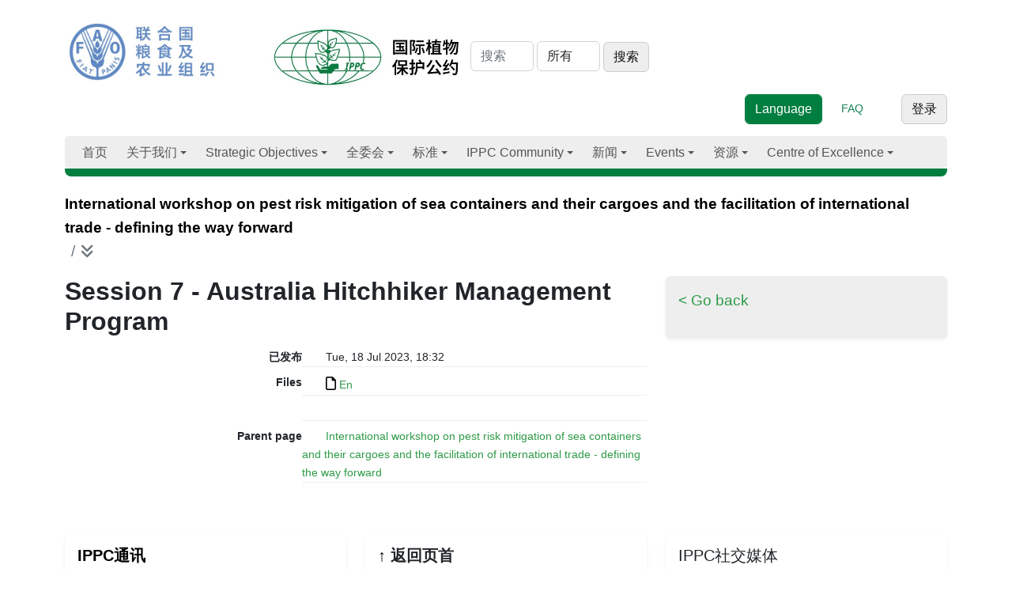

--- FILE ---
content_type: application/javascript
request_url: https://www.ippc.int/static/js/jquery.min.js
body_size: 29328
content:
/*! jQuery v2.1.1 | (c) 2005, 2014 jQuery Foundation, Inc. | jquery.org/license */
!function(a,b){"object"==typeof module&&"object"==typeof module.exports?module.exports=a.document?b(a,!0):function(a){if(!a.document)throw new Error("jQuery requires a window with a document");return b(a)}:b(a)}("undefined"!=typeof window?window:this,function(a,b){var c=[],d=c.slice,e=c.concat,f=c.push,g=c.indexOf,h={},i=h.toString,j=h.hasOwnProperty,k={},l=a.document,m="2.1.1",n=function(a,b){return new n.fn.init(a,b)},o=/^[\s\uFEFF\xA0]+|[\s\uFEFF\xA0]+$/g,p=/^-ms-/,q=/-([\da-z])/gi,r=function(a,b){return b.toUpperCase()};n.fn=n.prototype={jquery:m,constructor:n,selector:"",length:0,toArray:function(){return d.call(this)},get:function(a){return null!=a?0>a?this[a+this.length]:this[a]:d.call(this)},pushStack:function(a){var b=n.merge(this.constructor(),a);return b.prevObject=this,b.context=this.context,b},each:function(a,b){return n.each(this,a,b)},map:function(a){return this.pushStack(n.map(this,function(b,c){return a.call(b,c,b)}))},slice:function(){return this.pushStack(d.apply(this,arguments))},first:function(){return this.eq(0)},last:function(){return this.eq(-1)},eq:function(a){var b=this.length,c=+a+(0>a?b:0);return this.pushStack(c>=0&&b>c?[this[c]]:[])},end:function(){return this.prevObject||this.constructor(null)},push:f,sort:c.sort,splice:c.splice},n.extend=n.fn.extend=function(){var a,b,c,d,e,f,g=arguments[0]||{},h=1,i=arguments.length,j=!1;for("boolean"==typeof g&&(j=g,g=arguments[h]||{},h++),"object"==typeof g||n.isFunction(g)||(g={}),h===i&&(g=this,h--);i>h;h++)if(null!=(a=arguments[h]))for(b in a)c=g[b],d=a[b],g!==d&&(j&&d&&(n.isPlainObject(d)||(e=n.isArray(d)))?(e?(e=!1,f=c&&n.isArray(c)?c:[]):f=c&&n.isPlainObject(c)?c:{},g[b]=n.extend(j,f,d)):void 0!==d&&(g[b]=d));return g},n.extend({expando:"jQuery"+(m+Math.random()).replace(/\D/g,""),isReady:!0,error:function(a){throw new Error(a)},noop:function(){},isFunction:function(a){return"function"===n.type(a)},isArray:Array.isArray,isWindow:function(a){return null!=a&&a===a.window},isNumeric:function(a){return!n.isArray(a)&&a-parseFloat(a)>=0},isPlainObject:function(a){return"object"!==n.type(a)||a.nodeType||n.isWindow(a)?!1:a.constructor&&!j.call(a.constructor.prototype,"isPrototypeOf")?!1:!0},isEmptyObject:function(a){var b;for(b in a)return!1;return!0},type:function(a){return null==a?a+"":"object"==typeof a||"function"==typeof a?h[i.call(a)]||"object":typeof a},globalEval:function(a){var b,c=eval;a=n.trim(a),a&&(1===a.indexOf("use strict")?(b=l.createElement("script"),b.text=a,l.head.appendChild(b).parentNode.removeChild(b)):c(a))},camelCase:function(a){return a.replace(p,"ms-").replace(q,r)},nodeName:function(a,b){return a.nodeName&&a.nodeName.toLowerCase()===b.toLowerCase()},each:function(a,b,c){var d,e=0,f=a.length,g=s(a);if(c){if(g){for(;f>e;e++)if(d=b.apply(a[e],c),d===!1)break}else for(e in a)if(d=b.apply(a[e],c),d===!1)break}else if(g){for(;f>e;e++)if(d=b.call(a[e],e,a[e]),d===!1)break}else for(e in a)if(d=b.call(a[e],e,a[e]),d===!1)break;return a},trim:function(a){return null==a?"":(a+"").replace(o,"")},makeArray:function(a,b){var c=b||[];return null!=a&&(s(Object(a))?n.merge(c,"string"==typeof a?[a]:a):f.call(c,a)),c},inArray:function(a,b,c){return null==b?-1:g.call(b,a,c)},merge:function(a,b){for(var c=+b.length,d=0,e=a.length;c>d;d++)a[e++]=b[d];return a.length=e,a},grep:function(a,b,c){for(var d,e=[],f=0,g=a.length,h=!c;g>f;f++)d=!b(a[f],f),d!==h&&e.push(a[f]);return e},map:function(a,b,c){var d,f=0,g=a.length,h=s(a),i=[];if(h)for(;g>f;f++)d=b(a[f],f,c),null!=d&&i.push(d);else for(f in a)d=b(a[f],f,c),null!=d&&i.push(d);return e.apply([],i)},guid:1,proxy:function(a,b){var c,e,f;return"string"==typeof b&&(c=a[b],b=a,a=c),n.isFunction(a)?(e=d.call(arguments,2),f=function(){return a.apply(b||this,e.concat(d.call(arguments)))},f.guid=a.guid=a.guid||n.guid++,f):void 0},now:Date.now,support:k}),n.each("Boolean Number String Function Array Date RegExp Object Error".split(" "),function(a,b){h["[object "+b+"]"]=b.toLowerCase()});function s(a){var b=a.length,c=n.type(a);return"function"===c||n.isWindow(a)?!1:1===a.nodeType&&b?!0:"array"===c||0===b||"number"==typeof b&&b>0&&b-1 in a}var t=function(a){var b,c,d,e,f,g,h,i,j,k,l,m,n,o,p,q,r,s,t,u="sizzle"+-new Date,v=a.document,w=0,x=0,y=gb(),z=gb(),A=gb(),B=function(a,b){return a===b&&(l=!0),0},C="undefined",D=1<<31,E={}.hasOwnProperty,F=[],G=F.pop,H=F.push,I=F.push,J=F.slice,K=F.indexOf||function(a){for(var b=0,c=this.length;c>b;b++)if(this[b]===a)return b;return-1},L="checked|selected|async|autofocus|autoplay|controls|defer|disabled|hidden|ismap|loop|multiple|open|readonly|required|scoped",M="[\\x20\\t\\r\\n\\f]",N="(?:\\\\.|[\\w-]|[^\\x00-\\xa0])+",O=N.replace("w","w#"),P="\\["+M+"*("+N+")(?:"+M+"*([*^$|!~]?=)"+M+"*(?:'((?:\\\\.|[^\\\\'])*)'|\"((?:\\\\.|[^\\\\\"])*)\"|("+O+"))|)"+M+"*\\]",Q=":("+N+")(?:\\((('((?:\\\\.|[^\\\\'])*)'|\"((?:\\\\.|[^\\\\\"])*)\")|((?:\\\\.|[^\\\\()[\\]]|"+P+")*)|.*)\\)|)",R=new RegExp("^"+M+"+|((?:^|[^\\\\])(?:\\\\.)*)"+M+"+$","g"),S=new RegExp("^"+M+"*,"+M+"*"),T=new RegExp("^"+M+"*([>+~]|"+M+")"+M+"*"),U=new RegExp("="+M+"*([^\\]'\"]*?)"+M+"*\\]","g"),V=new RegExp(Q),W=new RegExp("^"+O+"$"),X={ID:new RegExp("^#("+N+")"),CLASS:new RegExp("^\\.("+N+")"),TAG:new RegExp("^("+N.replace("w","w*")+")"),ATTR:new RegExp("^"+P),PSEUDO:new RegExp("^"+Q),CHILD:new RegExp("^:(only|first|last|nth|nth-last)-(child|of-type)(?:\\("+M+"*(even|odd|(([+-]|)(\\d*)n|)"+M+"*(?:([+-]|)"+M+"*(\\d+)|))"+M+"*\\)|)","i"),bool:new RegExp("^(?:"+L+")$","i"),needsContext:new RegExp("^"+M+"*[>+~]|:(even|odd|eq|gt|lt|nth|first|last)(?:\\("+M+"*((?:-\\d)?\\d*)"+M+"*\\)|)(?=[^-]|$)","i")},Y=/^(?:input|select|textarea|button)$/i,Z=/^h\d$/i,$=/^[^{]+\{\s*\[native \w/,_=/^(?:#([\w-]+)|(\w+)|\.([\w-]+))$/,ab=/[+~]/,bb=/'|\\/g,cb=new RegExp("\\\\([\\da-f]{1,6}"+M+"?|("+M+")|.)","ig"),db=function(a,b,c){var d="0x"+b-65536;return d!==d||c?b:0>d?String.fromCharCode(d+65536):String.fromCharCode(d>>10|55296,1023&d|56320)};try{I.apply(F=J.call(v.childNodes),v.childNodes),F[v.childNodes.length].nodeType}catch(eb){I={apply:F.length?function(a,b){H.apply(a,J.call(b))}:function(a,b){var c=a.length,d=0;while(a[c++]=b[d++]);a.length=c-1}}}function fb(a,b,d,e){var f,h,j,k,l,o,r,s,w,x;if((b?b.ownerDocument||b:v)!==n&&m(b),b=b||n,d=d||[],!a||"string"!=typeof a)return d;if(1!==(k=b.nodeType)&&9!==k)return[];if(p&&!e){if(f=_.exec(a))if(j=f[1]){if(9===k){if(h=b.getElementById(j),!h||!h.parentNode)return d;if(h.id===j)return d.push(h),d}else if(b.ownerDocument&&(h=b.ownerDocument.getElementById(j))&&t(b,h)&&h.id===j)return d.push(h),d}else{if(f[2])return I.apply(d,b.getElementsByTagName(a)),d;if((j=f[3])&&c.getElementsByClassName&&b.getElementsByClassName)return I.apply(d,b.getElementsByClassName(j)),d}if(c.qsa&&(!q||!q.test(a))){if(s=r=u,w=b,x=9===k&&a,1===k&&"object"!==b.nodeName.toLowerCase()){o=g(a),(r=b.getAttribute("id"))?s=r.replace(bb,"\\$&"):b.setAttribute("id",s),s="[id='"+s+"'] ",l=o.length;while(l--)o[l]=s+qb(o[l]);w=ab.test(a)&&ob(b.parentNode)||b,x=o.join(",")}if(x)try{return I.apply(d,w.querySelectorAll(x)),d}catch(y){}finally{r||b.removeAttribute("id")}}}return i(a.replace(R,"$1"),b,d,e)}function gb(){var a=[];function b(c,e){return a.push(c+" ")>d.cacheLength&&delete b[a.shift()],b[c+" "]=e}return b}function hb(a){return a[u]=!0,a}function ib(a){var b=n.createElement("div");try{return!!a(b)}catch(c){return!1}finally{b.parentNode&&b.parentNode.removeChild(b),b=null}}function jb(a,b){var c=a.split("|"),e=a.length;while(e--)d.attrHandle[c[e]]=b}function kb(a,b){var c=b&&a,d=c&&1===a.nodeType&&1===b.nodeType&&(~b.sourceIndex||D)-(~a.sourceIndex||D);if(d)return d;if(c)while(c=c.nextSibling)if(c===b)return-1;return a?1:-1}function lb(a){return function(b){var c=b.nodeName.toLowerCase();return"input"===c&&b.type===a}}function mb(a){return function(b){var c=b.nodeName.toLowerCase();return("input"===c||"button"===c)&&b.type===a}}function nb(a){return hb(function(b){return b=+b,hb(function(c,d){var e,f=a([],c.length,b),g=f.length;while(g--)c[e=f[g]]&&(c[e]=!(d[e]=c[e]))})})}function ob(a){return a&&typeof a.getElementsByTagName!==C&&a}c=fb.support={},f=fb.isXML=function(a){var b=a&&(a.ownerDocument||a).documentElement;return b?"HTML"!==b.nodeName:!1},m=fb.setDocument=function(a){var b,e=a?a.ownerDocument||a:v,g=e.defaultView;return e!==n&&9===e.nodeType&&e.documentElement?(n=e,o=e.documentElement,p=!f(e),g&&g!==g.top&&(g.addEventListener?g.addEventListener("unload",function(){m()},!1):g.attachEvent&&g.attachEvent("onunload",function(){m()})),c.attributes=ib(function(a){return a.className="i",!a.getAttribute("className")}),c.getElementsByTagName=ib(function(a){return a.appendChild(e.createComment("")),!a.getElementsByTagName("*").length}),c.getElementsByClassName=$.test(e.getElementsByClassName)&&ib(function(a){return a.innerHTML="<div class='a'></div><div class='a i'></div>",a.firstChild.className="i",2===a.getElementsByClassName("i").length}),c.getById=ib(function(a){return o.appendChild(a).id=u,!e.getElementsByName||!e.getElementsByName(u).length}),c.getById?(d.find.ID=function(a,b){if(typeof b.getElementById!==C&&p){var c=b.getElementById(a);return c&&c.parentNode?[c]:[]}},d.filter.ID=function(a){var b=a.replace(cb,db);return function(a){return a.getAttribute("id")===b}}):(delete d.find.ID,d.filter.ID=function(a){var b=a.replace(cb,db);return function(a){var c=typeof a.getAttributeNode!==C&&a.getAttributeNode("id");return c&&c.value===b}}),d.find.TAG=c.getElementsByTagName?function(a,b){return typeof b.getElementsByTagName!==C?b.getElementsByTagName(a):void 0}:function(a,b){var c,d=[],e=0,f=b.getElementsByTagName(a);if("*"===a){while(c=f[e++])1===c.nodeType&&d.push(c);return d}return f},d.find.CLASS=c.getElementsByClassName&&function(a,b){return typeof b.getElementsByClassName!==C&&p?b.getElementsByClassName(a):void 0},r=[],q=[],(c.qsa=$.test(e.querySelectorAll))&&(ib(function(a){a.innerHTML="<select msallowclip=''><option selected=''></option></select>",a.querySelectorAll("[msallowclip^='']").length&&q.push("[*^$]="+M+"*(?:''|\"\")"),a.querySelectorAll("[selected]").length||q.push("\\["+M+"*(?:value|"+L+")"),a.querySelectorAll(":checked").length||q.push(":checked")}),ib(function(a){var b=e.createElement("input");b.setAttribute("type","hidden"),a.appendChild(b).setAttribute("name","D"),a.querySelectorAll("[name=d]").length&&q.push("name"+M+"*[*^$|!~]?="),a.querySelectorAll(":enabled").length||q.push(":enabled",":disabled"),a.querySelectorAll("*,:x"),q.push(",.*:")})),(c.matchesSelector=$.test(s=o.matches||o.webkitMatchesSelector||o.mozMatchesSelector||o.oMatchesSelector||o.msMatchesSelector))&&ib(function(a){c.disconnectedMatch=s.call(a,"div"),s.call(a,"[s!='']:x"),r.push("!=",Q)}),q=q.length&&new RegExp(q.join("|")),r=r.length&&new RegExp(r.join("|")),b=$.test(o.compareDocumentPosition),t=b||$.test(o.contains)?function(a,b){var c=9===a.nodeType?a.documentElement:a,d=b&&b.parentNode;return a===d||!(!d||1!==d.nodeType||!(c.contains?c.contains(d):a.compareDocumentPosition&&16&a.compareDocumentPosition(d)))}:function(a,b){if(b)while(b=b.parentNode)if(b===a)return!0;return!1},B=b?function(a,b){if(a===b)return l=!0,0;var d=!a.compareDocumentPosition-!b.compareDocumentPosition;return d?d:(d=(a.ownerDocument||a)===(b.ownerDocument||b)?a.compareDocumentPosition(b):1,1&d||!c.sortDetached&&b.compareDocumentPosition(a)===d?a===e||a.ownerDocument===v&&t(v,a)?-1:b===e||b.ownerDocument===v&&t(v,b)?1:k?K.call(k,a)-K.call(k,b):0:4&d?-1:1)}:function(a,b){if(a===b)return l=!0,0;var c,d=0,f=a.parentNode,g=b.parentNode,h=[a],i=[b];if(!f||!g)return a===e?-1:b===e?1:f?-1:g?1:k?K.call(k,a)-K.call(k,b):0;if(f===g)return kb(a,b);c=a;while(c=c.parentNode)h.unshift(c);c=b;while(c=c.parentNode)i.unshift(c);while(h[d]===i[d])d++;return d?kb(h[d],i[d]):h[d]===v?-1:i[d]===v?1:0},e):n},fb.matches=function(a,b){return fb(a,null,null,b)},fb.matchesSelector=function(a,b){if((a.ownerDocument||a)!==n&&m(a),b=b.replace(U,"='$1']"),!(!c.matchesSelector||!p||r&&r.test(b)||q&&q.test(b)))try{var d=s.call(a,b);if(d||c.disconnectedMatch||a.document&&11!==a.document.nodeType)return d}catch(e){}return fb(b,n,null,[a]).length>0},fb.contains=function(a,b){return(a.ownerDocument||a)!==n&&m(a),t(a,b)},fb.attr=function(a,b){(a.ownerDocument||a)!==n&&m(a);var e=d.attrHandle[b.toLowerCase()],f=e&&E.call(d.attrHandle,b.toLowerCase())?e(a,b,!p):void 0;return void 0!==f?f:c.attributes||!p?a.getAttribute(b):(f=a.getAttributeNode(b))&&f.specified?f.value:null},fb.error=function(a){throw new Error("Syntax error, unrecognized expression: "+a)},fb.uniqueSort=function(a){var b,d=[],e=0,f=0;if(l=!c.detectDuplicates,k=!c.sortStable&&a.slice(0),a.sort(B),l){while(b=a[f++])b===a[f]&&(e=d.push(f));while(e--)a.splice(d[e],1)}return k=null,a},e=fb.getText=function(a){var b,c="",d=0,f=a.nodeType;if(f){if(1===f||9===f||11===f){if("string"==typeof a.textContent)return a.textContent;for(a=a.firstChild;a;a=a.nextSibling)c+=e(a)}else if(3===f||4===f)return a.nodeValue}else while(b=a[d++])c+=e(b);return c},d=fb.selectors={cacheLength:50,createPseudo:hb,match:X,attrHandle:{},find:{},relative:{">":{dir:"parentNode",first:!0}," ":{dir:"parentNode"},"+":{dir:"previousSibling",first:!0},"~":{dir:"previousSibling"}},preFilter:{ATTR:function(a){return a[1]=a[1].replace(cb,db),a[3]=(a[3]||a[4]||a[5]||"").replace(cb,db),"~="===a[2]&&(a[3]=" "+a[3]+" "),a.slice(0,4)},CHILD:function(a){return a[1]=a[1].toLowerCase(),"nth"===a[1].slice(0,3)?(a[3]||fb.error(a[0]),a[4]=+(a[4]?a[5]+(a[6]||1):2*("even"===a[3]||"odd"===a[3])),a[5]=+(a[7]+a[8]||"odd"===a[3])):a[3]&&fb.error(a[0]),a},PSEUDO:function(a){var b,c=!a[6]&&a[2];return X.CHILD.test(a[0])?null:(a[3]?a[2]=a[4]||a[5]||"":c&&V.test(c)&&(b=g(c,!0))&&(b=c.indexOf(")",c.length-b)-c.length)&&(a[0]=a[0].slice(0,b),a[2]=c.slice(0,b)),a.slice(0,3))}},filter:{TAG:function(a){var b=a.replace(cb,db).toLowerCase();return"*"===a?function(){return!0}:function(a){return a.nodeName&&a.nodeName.toLowerCase()===b}},CLASS:function(a){var b=y[a+" "];return b||(b=new RegExp("(^|"+M+")"+a+"("+M+"|$)"))&&y(a,function(a){return b.test("string"==typeof a.className&&a.className||typeof a.getAttribute!==C&&a.getAttribute("class")||"")})},ATTR:function(a,b,c){return function(d){var e=fb.attr(d,a);return null==e?"!="===b:b?(e+="","="===b?e===c:"!="===b?e!==c:"^="===b?c&&0===e.indexOf(c):"*="===b?c&&e.indexOf(c)>-1:"$="===b?c&&e.slice(-c.length)===c:"~="===b?(" "+e+" ").indexOf(c)>-1:"|="===b?e===c||e.slice(0,c.length+1)===c+"-":!1):!0}},CHILD:function(a,b,c,d,e){var f="nth"!==a.slice(0,3),g="last"!==a.slice(-4),h="of-type"===b;return 1===d&&0===e?function(a){return!!a.parentNode}:function(b,c,i){var j,k,l,m,n,o,p=f!==g?"nextSibling":"previousSibling",q=b.parentNode,r=h&&b.nodeName.toLowerCase(),s=!i&&!h;if(q){if(f){while(p){l=b;while(l=l[p])if(h?l.nodeName.toLowerCase()===r:1===l.nodeType)return!1;o=p="only"===a&&!o&&"nextSibling"}return!0}if(o=[g?q.firstChild:q.lastChild],g&&s){k=q[u]||(q[u]={}),j=k[a]||[],n=j[0]===w&&j[1],m=j[0]===w&&j[2],l=n&&q.childNodes[n];while(l=++n&&l&&l[p]||(m=n=0)||o.pop())if(1===l.nodeType&&++m&&l===b){k[a]=[w,n,m];break}}else if(s&&(j=(b[u]||(b[u]={}))[a])&&j[0]===w)m=j[1];else while(l=++n&&l&&l[p]||(m=n=0)||o.pop())if((h?l.nodeName.toLowerCase()===r:1===l.nodeType)&&++m&&(s&&((l[u]||(l[u]={}))[a]=[w,m]),l===b))break;return m-=e,m===d||m%d===0&&m/d>=0}}},PSEUDO:function(a,b){var c,e=d.pseudos[a]||d.setFilters[a.toLowerCase()]||fb.error("unsupported pseudo: "+a);return e[u]?e(b):e.length>1?(c=[a,a,"",b],d.setFilters.hasOwnProperty(a.toLowerCase())?hb(function(a,c){var d,f=e(a,b),g=f.length;while(g--)d=K.call(a,f[g]),a[d]=!(c[d]=f[g])}):function(a){return e(a,0,c)}):e}},pseudos:{not:hb(function(a){var b=[],c=[],d=h(a.replace(R,"$1"));return d[u]?hb(function(a,b,c,e){var f,g=d(a,null,e,[]),h=a.length;while(h--)(f=g[h])&&(a[h]=!(b[h]=f))}):function(a,e,f){return b[0]=a,d(b,null,f,c),!c.pop()}}),has:hb(function(a){return function(b){return fb(a,b).length>0}}),contains:hb(function(a){return function(b){return(b.textContent||b.innerText||e(b)).indexOf(a)>-1}}),lang:hb(function(a){return W.test(a||"")||fb.error("unsupported lang: "+a),a=a.replace(cb,db).toLowerCase(),function(b){var c;do if(c=p?b.lang:b.getAttribute("xml:lang")||b.getAttribute("lang"))return c=c.toLowerCase(),c===a||0===c.indexOf(a+"-");while((b=b.parentNode)&&1===b.nodeType);return!1}}),target:function(b){var c=a.location&&a.location.hash;return c&&c.slice(1)===b.id},root:function(a){return a===o},focus:function(a){return a===n.activeElement&&(!n.hasFocus||n.hasFocus())&&!!(a.type||a.href||~a.tabIndex)},enabled:function(a){return a.disabled===!1},disabled:function(a){return a.disabled===!0},checked:function(a){var b=a.nodeName.toLowerCase();return"input"===b&&!!a.checked||"option"===b&&!!a.selected},selected:function(a){return a.parentNode&&a.parentNode.selectedIndex,a.selected===!0},empty:function(a){for(a=a.firstChild;a;a=a.nextSibling)if(a.nodeType<6)return!1;return!0},parent:function(a){return!d.pseudos.empty(a)},header:function(a){return Z.test(a.nodeName)},input:function(a){return Y.test(a.nodeName)},button:function(a){var b=a.nodeName.toLowerCase();return"input"===b&&"button"===a.type||"button"===b},text:function(a){var b;return"input"===a.nodeName.toLowerCase()&&"text"===a.type&&(null==(b=a.getAttribute("type"))||"text"===b.toLowerCase())},first:nb(function(){return[0]}),last:nb(function(a,b){return[b-1]}),eq:nb(function(a,b,c){return[0>c?c+b:c]}),even:nb(function(a,b){for(var c=0;b>c;c+=2)a.push(c);return a}),odd:nb(function(a,b){for(var c=1;b>c;c+=2)a.push(c);return a}),lt:nb(function(a,b,c){for(var d=0>c?c+b:c;--d>=0;)a.push(d);return a}),gt:nb(function(a,b,c){for(var d=0>c?c+b:c;++d<b;)a.push(d);return a})}},d.pseudos.nth=d.pseudos.eq;for(b in{radio:!0,checkbox:!0,file:!0,password:!0,image:!0})d.pseudos[b]=lb(b);for(b in{submit:!0,reset:!0})d.pseudos[b]=mb(b);function pb(){}pb.prototype=d.filters=d.pseudos,d.setFilters=new pb,g=fb.tokenize=function(a,b){var c,e,f,g,h,i,j,k=z[a+" "];if(k)return b?0:k.slice(0);h=a,i=[],j=d.preFilter;while(h){(!c||(e=S.exec(h)))&&(e&&(h=h.slice(e[0].length)||h),i.push(f=[])),c=!1,(e=T.exec(h))&&(c=e.shift(),f.push({value:c,type:e[0].replace(R," ")}),h=h.slice(c.length));for(g in d.filter)!(e=X[g].exec(h))||j[g]&&!(e=j[g](e))||(c=e.shift(),f.push({value:c,type:g,matches:e}),h=h.slice(c.length));if(!c)break}return b?h.length:h?fb.error(a):z(a,i).slice(0)};function qb(a){for(var b=0,c=a.length,d="";c>b;b++)d+=a[b].value;return d}function rb(a,b,c){var d=b.dir,e=c&&"parentNode"===d,f=x++;return b.first?function(b,c,f){while(b=b[d])if(1===b.nodeType||e)return a(b,c,f)}:function(b,c,g){var h,i,j=[w,f];if(g){while(b=b[d])if((1===b.nodeType||e)&&a(b,c,g))return!0}else while(b=b[d])if(1===b.nodeType||e){if(i=b[u]||(b[u]={}),(h=i[d])&&h[0]===w&&h[1]===f)return j[2]=h[2];if(i[d]=j,j[2]=a(b,c,g))return!0}}}function sb(a){return a.length>1?function(b,c,d){var e=a.length;while(e--)if(!a[e](b,c,d))return!1;return!0}:a[0]}function tb(a,b,c){for(var d=0,e=b.length;e>d;d++)fb(a,b[d],c);return c}function ub(a,b,c,d,e){for(var f,g=[],h=0,i=a.length,j=null!=b;i>h;h++)(f=a[h])&&(!c||c(f,d,e))&&(g.push(f),j&&b.push(h));return g}function vb(a,b,c,d,e,f){return d&&!d[u]&&(d=vb(d)),e&&!e[u]&&(e=vb(e,f)),hb(function(f,g,h,i){var j,k,l,m=[],n=[],o=g.length,p=f||tb(b||"*",h.nodeType?[h]:h,[]),q=!a||!f&&b?p:ub(p,m,a,h,i),r=c?e||(f?a:o||d)?[]:g:q;if(c&&c(q,r,h,i),d){j=ub(r,n),d(j,[],h,i),k=j.length;while(k--)(l=j[k])&&(r[n[k]]=!(q[n[k]]=l))}if(f){if(e||a){if(e){j=[],k=r.length;while(k--)(l=r[k])&&j.push(q[k]=l);e(null,r=[],j,i)}k=r.length;while(k--)(l=r[k])&&(j=e?K.call(f,l):m[k])>-1&&(f[j]=!(g[j]=l))}}else r=ub(r===g?r.splice(o,r.length):r),e?e(null,g,r,i):I.apply(g,r)})}function wb(a){for(var b,c,e,f=a.length,g=d.relative[a[0].type],h=g||d.relative[" "],i=g?1:0,k=rb(function(a){return a===b},h,!0),l=rb(function(a){return K.call(b,a)>-1},h,!0),m=[function(a,c,d){return!g&&(d||c!==j)||((b=c).nodeType?k(a,c,d):l(a,c,d))}];f>i;i++)if(c=d.relative[a[i].type])m=[rb(sb(m),c)];else{if(c=d.filter[a[i].type].apply(null,a[i].matches),c[u]){for(e=++i;f>e;e++)if(d.relative[a[e].type])break;return vb(i>1&&sb(m),i>1&&qb(a.slice(0,i-1).concat({value:" "===a[i-2].type?"*":""})).replace(R,"$1"),c,e>i&&wb(a.slice(i,e)),f>e&&wb(a=a.slice(e)),f>e&&qb(a))}m.push(c)}return sb(m)}function xb(a,b){var c=b.length>0,e=a.length>0,f=function(f,g,h,i,k){var l,m,o,p=0,q="0",r=f&&[],s=[],t=j,u=f||e&&d.find.TAG("*",k),v=w+=null==t?1:Math.random()||.1,x=u.length;for(k&&(j=g!==n&&g);q!==x&&null!=(l=u[q]);q++){if(e&&l){m=0;while(o=a[m++])if(o(l,g,h)){i.push(l);break}k&&(w=v)}c&&((l=!o&&l)&&p--,f&&r.push(l))}if(p+=q,c&&q!==p){m=0;while(o=b[m++])o(r,s,g,h);if(f){if(p>0)while(q--)r[q]||s[q]||(s[q]=G.call(i));s=ub(s)}I.apply(i,s),k&&!f&&s.length>0&&p+b.length>1&&fb.uniqueSort(i)}return k&&(w=v,j=t),r};return c?hb(f):f}return h=fb.compile=function(a,b){var c,d=[],e=[],f=A[a+" "];if(!f){b||(b=g(a)),c=b.length;while(c--)f=wb(b[c]),f[u]?d.push(f):e.push(f);f=A(a,xb(e,d)),f.selector=a}return f},i=fb.select=function(a,b,e,f){var i,j,k,l,m,n="function"==typeof a&&a,o=!f&&g(a=n.selector||a);if(e=e||[],1===o.length){if(j=o[0]=o[0].slice(0),j.length>2&&"ID"===(k=j[0]).type&&c.getById&&9===b.nodeType&&p&&d.relative[j[1].type]){if(b=(d.find.ID(k.matches[0].replace(cb,db),b)||[])[0],!b)return e;n&&(b=b.parentNode),a=a.slice(j.shift().value.length)}i=X.needsContext.test(a)?0:j.length;while(i--){if(k=j[i],d.relative[l=k.type])break;if((m=d.find[l])&&(f=m(k.matches[0].replace(cb,db),ab.test(j[0].type)&&ob(b.parentNode)||b))){if(j.splice(i,1),a=f.length&&qb(j),!a)return I.apply(e,f),e;break}}}return(n||h(a,o))(f,b,!p,e,ab.test(a)&&ob(b.parentNode)||b),e},c.sortStable=u.split("").sort(B).join("")===u,c.detectDuplicates=!!l,m(),c.sortDetached=ib(function(a){return 1&a.compareDocumentPosition(n.createElement("div"))}),ib(function(a){return a.innerHTML="<a href='#'></a>","#"===a.firstChild.getAttribute("href")})||jb("type|href|height|width",function(a,b,c){return c?void 0:a.getAttribute(b,"type"===b.toLowerCase()?1:2)}),c.attributes&&ib(function(a){return a.innerHTML="<input/>",a.firstChild.setAttribute("value",""),""===a.firstChild.getAttribute("value")})||jb("value",function(a,b,c){return c||"input"!==a.nodeName.toLowerCase()?void 0:a.defaultValue}),ib(function(a){return null==a.getAttribute("disabled")})||jb(L,function(a,b,c){var d;return c?void 0:a[b]===!0?b.toLowerCase():(d=a.getAttributeNode(b))&&d.specified?d.value:null}),fb}(a);n.find=t,n.expr=t.selectors,n.expr[":"]=n.expr.pseudos,n.unique=t.uniqueSort,n.text=t.getText,n.isXMLDoc=t.isXML,n.contains=t.contains;var u=n.expr.match.needsContext,v=/^<(\w+)\s*\/?>(?:<\/\1>|)$/,w=/^.[^:#\[\.,]*$/;function x(a,b,c){if(n.isFunction(b))return n.grep(a,function(a,d){return!!b.call(a,d,a)!==c});if(b.nodeType)return n.grep(a,function(a){return a===b!==c});if("string"==typeof b){if(w.test(b))return n.filter(b,a,c);b=n.filter(b,a)}return n.grep(a,function(a){return g.call(b,a)>=0!==c})}n.filter=function(a,b,c){var d=b[0];return c&&(a=":not("+a+")"),1===b.length&&1===d.nodeType?n.find.matchesSelector(d,a)?[d]:[]:n.find.matches(a,n.grep(b,function(a){return 1===a.nodeType}))},n.fn.extend({find:function(a){var b,c=this.length,d=[],e=this;if("string"!=typeof a)return this.pushStack(n(a).filter(function(){for(b=0;c>b;b++)if(n.contains(e[b],this))return!0}));for(b=0;c>b;b++)n.find(a,e[b],d);return d=this.pushStack(c>1?n.unique(d):d),d.selector=this.selector?this.selector+" "+a:a,d},filter:function(a){return this.pushStack(x(this,a||[],!1))},not:function(a){return this.pushStack(x(this,a||[],!0))},is:function(a){return!!x(this,"string"==typeof a&&u.test(a)?n(a):a||[],!1).length}});var y,z=/^(?:\s*(<[\w\W]+>)[^>]*|#([\w-]*))$/,A=n.fn.init=function(a,b){var c,d;if(!a)return this;if("string"==typeof a){if(c="<"===a[0]&&">"===a[a.length-1]&&a.length>=3?[null,a,null]:z.exec(a),!c||!c[1]&&b)return!b||b.jquery?(b||y).find(a):this.constructor(b).find(a);if(c[1]){if(b=b instanceof n?b[0]:b,n.merge(this,n.parseHTML(c[1],b&&b.nodeType?b.ownerDocument||b:l,!0)),v.test(c[1])&&n.isPlainObject(b))for(c in b)n.isFunction(this[c])?this[c](b[c]):this.attr(c,b[c]);return this}return d=l.getElementById(c[2]),d&&d.parentNode&&(this.length=1,this[0]=d),this.context=l,this.selector=a,this}return a.nodeType?(this.context=this[0]=a,this.length=1,this):n.isFunction(a)?"undefined"!=typeof y.ready?y.ready(a):a(n):(void 0!==a.selector&&(this.selector=a.selector,this.context=a.context),n.makeArray(a,this))};A.prototype=n.fn,y=n(l);var B=/^(?:parents|prev(?:Until|All))/,C={children:!0,contents:!0,next:!0,prev:!0};n.extend({dir:function(a,b,c){var d=[],e=void 0!==c;while((a=a[b])&&9!==a.nodeType)if(1===a.nodeType){if(e&&n(a).is(c))break;d.push(a)}return d},sibling:function(a,b){for(var c=[];a;a=a.nextSibling)1===a.nodeType&&a!==b&&c.push(a);return c}}),n.fn.extend({has:function(a){var b=n(a,this),c=b.length;return this.filter(function(){for(var a=0;c>a;a++)if(n.contains(this,b[a]))return!0})},closest:function(a,b){for(var c,d=0,e=this.length,f=[],g=u.test(a)||"string"!=typeof a?n(a,b||this.context):0;e>d;d++)for(c=this[d];c&&c!==b;c=c.parentNode)if(c.nodeType<11&&(g?g.index(c)>-1:1===c.nodeType&&n.find.matchesSelector(c,a))){f.push(c);break}return this.pushStack(f.length>1?n.unique(f):f)},index:function(a){return a?"string"==typeof a?g.call(n(a),this[0]):g.call(this,a.jquery?a[0]:a):this[0]&&this[0].parentNode?this.first().prevAll().length:-1},add:function(a,b){return this.pushStack(n.unique(n.merge(this.get(),n(a,b))))},addBack:function(a){return this.add(null==a?this.prevObject:this.prevObject.filter(a))}});function D(a,b){while((a=a[b])&&1!==a.nodeType);return a}n.each({parent:function(a){var b=a.parentNode;return b&&11!==b.nodeType?b:null},parents:function(a){return n.dir(a,"parentNode")},parentsUntil:function(a,b,c){return n.dir(a,"parentNode",c)},next:function(a){return D(a,"nextSibling")},prev:function(a){return D(a,"previousSibling")},nextAll:function(a){return n.dir(a,"nextSibling")},prevAll:function(a){return n.dir(a,"previousSibling")},nextUntil:function(a,b,c){return n.dir(a,"nextSibling",c)},prevUntil:function(a,b,c){return n.dir(a,"previousSibling",c)},siblings:function(a){return n.sibling((a.parentNode||{}).firstChild,a)},children:function(a){return n.sibling(a.firstChild)},contents:function(a){return a.contentDocument||n.merge([],a.childNodes)}},function(a,b){n.fn[a]=function(c,d){var e=n.map(this,b,c);return"Until"!==a.slice(-5)&&(d=c),d&&"string"==typeof d&&(e=n.filter(d,e)),this.length>1&&(C[a]||n.unique(e),B.test(a)&&e.reverse()),this.pushStack(e)}});var E=/\S+/g,F={};function G(a){var b=F[a]={};return n.each(a.match(E)||[],function(a,c){b[c]=!0}),b}n.Callbacks=function(a){a="string"==typeof a?F[a]||G(a):n.extend({},a);var b,c,d,e,f,g,h=[],i=!a.once&&[],j=function(l){for(b=a.memory&&l,c=!0,g=e||0,e=0,f=h.length,d=!0;h&&f>g;g++)if(h[g].apply(l[0],l[1])===!1&&a.stopOnFalse){b=!1;break}d=!1,h&&(i?i.length&&j(i.shift()):b?h=[]:k.disable())},k={add:function(){if(h){var c=h.length;!function g(b){n.each(b,function(b,c){var d=n.type(c);"function"===d?a.unique&&k.has(c)||h.push(c):c&&c.length&&"string"!==d&&g(c)})}(arguments),d?f=h.length:b&&(e=c,j(b))}return this},remove:function(){return h&&n.each(arguments,function(a,b){var c;while((c=n.inArray(b,h,c))>-1)h.splice(c,1),d&&(f>=c&&f--,g>=c&&g--)}),this},has:function(a){return a?n.inArray(a,h)>-1:!(!h||!h.length)},empty:function(){return h=[],f=0,this},disable:function(){return h=i=b=void 0,this},disabled:function(){return!h},lock:function(){return i=void 0,b||k.disable(),this},locked:function(){return!i},fireWith:function(a,b){return!h||c&&!i||(b=b||[],b=[a,b.slice?b.slice():b],d?i.push(b):j(b)),this},fire:function(){return k.fireWith(this,arguments),this},fired:function(){return!!c}};return k},n.extend({Deferred:function(a){var b=[["resolve","done",n.Callbacks("once memory"),"resolved"],["reject","fail",n.Callbacks("once memory"),"rejected"],["notify","progress",n.Callbacks("memory")]],c="pending",d={state:function(){return c},always:function(){return e.done(arguments).fail(arguments),this},then:function(){var a=arguments;return n.Deferred(function(c){n.each(b,function(b,f){var g=n.isFunction(a[b])&&a[b];e[f[1]](function(){var a=g&&g.apply(this,arguments);a&&n.isFunction(a.promise)?a.promise().done(c.resolve).fail(c.reject).progress(c.notify):c[f[0]+"With"](this===d?c.promise():this,g?[a]:arguments)})}),a=null}).promise()},promise:function(a){return null!=a?n.extend(a,d):d}},e={};return d.pipe=d.then,n.each(b,function(a,f){var g=f[2],h=f[3];d[f[1]]=g.add,h&&g.add(function(){c=h},b[1^a][2].disable,b[2][2].lock),e[f[0]]=function(){return e[f[0]+"With"](this===e?d:this,arguments),this},e[f[0]+"With"]=g.fireWith}),d.promise(e),a&&a.call(e,e),e},when:function(a){var b=0,c=d.call(arguments),e=c.length,f=1!==e||a&&n.isFunction(a.promise)?e:0,g=1===f?a:n.Deferred(),h=function(a,b,c){return function(e){b[a]=this,c[a]=arguments.length>1?d.call(arguments):e,c===i?g.notifyWith(b,c):--f||g.resolveWith(b,c)}},i,j,k;if(e>1)for(i=new Array(e),j=new Array(e),k=new Array(e);e>b;b++)c[b]&&n.isFunction(c[b].promise)?c[b].promise().done(h(b,k,c)).fail(g.reject).progress(h(b,j,i)):--f;return f||g.resolveWith(k,c),g.promise()}});var H;n.fn.ready=function(a){return n.ready.promise().done(a),this},n.extend({isReady:!1,readyWait:1,holdReady:function(a){a?n.readyWait++:n.ready(!0)},ready:function(a){(a===!0?--n.readyWait:n.isReady)||(n.isReady=!0,a!==!0&&--n.readyWait>0||(H.resolveWith(l,[n]),n.fn.triggerHandler&&(n(l).triggerHandler("ready"),n(l).off("ready"))))}});function I(){l.removeEventListener("DOMContentLoaded",I,!1),a.removeEventListener("load",I,!1),n.ready()}n.ready.promise=function(b){return H||(H=n.Deferred(),"complete"===l.readyState?setTimeout(n.ready):(l.addEventListener("DOMContentLoaded",I,!1),a.addEventListener("load",I,!1))),H.promise(b)},n.ready.promise();var J=n.access=function(a,b,c,d,e,f,g){var h=0,i=a.length,j=null==c;if("object"===n.type(c)){e=!0;for(h in c)n.access(a,b,h,c[h],!0,f,g)}else if(void 0!==d&&(e=!0,n.isFunction(d)||(g=!0),j&&(g?(b.call(a,d),b=null):(j=b,b=function(a,b,c){return j.call(n(a),c)})),b))for(;i>h;h++)b(a[h],c,g?d:d.call(a[h],h,b(a[h],c)));return e?a:j?b.call(a):i?b(a[0],c):f};n.acceptData=function(a){return 1===a.nodeType||9===a.nodeType||!+a.nodeType};function K(){Object.defineProperty(this.cache={},0,{get:function(){return{}}}),this.expando=n.expando+Math.random()}K.uid=1,K.accepts=n.acceptData,K.prototype={key:function(a){if(!K.accepts(a))return 0;var b={},c=a[this.expando];if(!c){c=K.uid++;try{b[this.expando]={value:c},Object.defineProperties(a,b)}catch(d){b[this.expando]=c,n.extend(a,b)}}return this.cache[c]||(this.cache[c]={}),c},set:function(a,b,c){var d,e=this.key(a),f=this.cache[e];if("string"==typeof b)f[b]=c;else if(n.isEmptyObject(f))n.extend(this.cache[e],b);else for(d in b)f[d]=b[d];return f},get:function(a,b){var c=this.cache[this.key(a)];return void 0===b?c:c[b]},access:function(a,b,c){var d;return void 0===b||b&&"string"==typeof b&&void 0===c?(d=this.get(a,b),void 0!==d?d:this.get(a,n.camelCase(b))):(this.set(a,b,c),void 0!==c?c:b)},remove:function(a,b){var c,d,e,f=this.key(a),g=this.cache[f];if(void 0===b)this.cache[f]={};else{n.isArray(b)?d=b.concat(b.map(n.camelCase)):(e=n.camelCase(b),b in g?d=[b,e]:(d=e,d=d in g?[d]:d.match(E)||[])),c=d.length;while(c--)delete g[d[c]]}},hasData:function(a){return!n.isEmptyObject(this.cache[a[this.expando]]||{})},discard:function(a){a[this.expando]&&delete this.cache[a[this.expando]]}};var L=new K,M=new K,N=/^(?:\{[\w\W]*\}|\[[\w\W]*\])$/,O=/([A-Z])/g;function P(a,b,c){var d;if(void 0===c&&1===a.nodeType)if(d="data-"+b.replace(O,"-$1").toLowerCase(),c=a.getAttribute(d),"string"==typeof c){try{c="true"===c?!0:"false"===c?!1:"null"===c?null:+c+""===c?+c:N.test(c)?n.parseJSON(c):c}catch(e){}M.set(a,b,c)}else c=void 0;return c}n.extend({hasData:function(a){return M.hasData(a)||L.hasData(a)},data:function(a,b,c){return M.access(a,b,c)},removeData:function(a,b){M.remove(a,b)
},_data:function(a,b,c){return L.access(a,b,c)},_removeData:function(a,b){L.remove(a,b)}}),n.fn.extend({data:function(a,b){var c,d,e,f=this[0],g=f&&f.attributes;if(void 0===a){if(this.length&&(e=M.get(f),1===f.nodeType&&!L.get(f,"hasDataAttrs"))){c=g.length;while(c--)g[c]&&(d=g[c].name,0===d.indexOf("data-")&&(d=n.camelCase(d.slice(5)),P(f,d,e[d])));L.set(f,"hasDataAttrs",!0)}return e}return"object"==typeof a?this.each(function(){M.set(this,a)}):J(this,function(b){var c,d=n.camelCase(a);if(f&&void 0===b){if(c=M.get(f,a),void 0!==c)return c;if(c=M.get(f,d),void 0!==c)return c;if(c=P(f,d,void 0),void 0!==c)return c}else this.each(function(){var c=M.get(this,d);M.set(this,d,b),-1!==a.indexOf("-")&&void 0!==c&&M.set(this,a,b)})},null,b,arguments.length>1,null,!0)},removeData:function(a){return this.each(function(){M.remove(this,a)})}}),n.extend({queue:function(a,b,c){var d;return a?(b=(b||"fx")+"queue",d=L.get(a,b),c&&(!d||n.isArray(c)?d=L.access(a,b,n.makeArray(c)):d.push(c)),d||[]):void 0},dequeue:function(a,b){b=b||"fx";var c=n.queue(a,b),d=c.length,e=c.shift(),f=n._queueHooks(a,b),g=function(){n.dequeue(a,b)};"inprogress"===e&&(e=c.shift(),d--),e&&("fx"===b&&c.unshift("inprogress"),delete f.stop,e.call(a,g,f)),!d&&f&&f.empty.fire()},_queueHooks:function(a,b){var c=b+"queueHooks";return L.get(a,c)||L.access(a,c,{empty:n.Callbacks("once memory").add(function(){L.remove(a,[b+"queue",c])})})}}),n.fn.extend({queue:function(a,b){var c=2;return"string"!=typeof a&&(b=a,a="fx",c--),arguments.length<c?n.queue(this[0],a):void 0===b?this:this.each(function(){var c=n.queue(this,a,b);n._queueHooks(this,a),"fx"===a&&"inprogress"!==c[0]&&n.dequeue(this,a)})},dequeue:function(a){return this.each(function(){n.dequeue(this,a)})},clearQueue:function(a){return this.queue(a||"fx",[])},promise:function(a,b){var c,d=1,e=n.Deferred(),f=this,g=this.length,h=function(){--d||e.resolveWith(f,[f])};"string"!=typeof a&&(b=a,a=void 0),a=a||"fx";while(g--)c=L.get(f[g],a+"queueHooks"),c&&c.empty&&(d++,c.empty.add(h));return h(),e.promise(b)}});var Q=/[+-]?(?:\d*\.|)\d+(?:[eE][+-]?\d+|)/.source,R=["Top","Right","Bottom","Left"],S=function(a,b){return a=b||a,"none"===n.css(a,"display")||!n.contains(a.ownerDocument,a)},T=/^(?:checkbox|radio)$/i;!function(){var a=l.createDocumentFragment(),b=a.appendChild(l.createElement("div")),c=l.createElement("input");c.setAttribute("type","radio"),c.setAttribute("checked","checked"),c.setAttribute("name","t"),b.appendChild(c),k.checkClone=b.cloneNode(!0).cloneNode(!0).lastChild.checked,b.innerHTML="<textarea>x</textarea>",k.noCloneChecked=!!b.cloneNode(!0).lastChild.defaultValue}();var U="undefined";k.focusinBubbles="onfocusin"in a;var V=/^key/,W=/^(?:mouse|pointer|contextmenu)|click/,X=/^(?:focusinfocus|focusoutblur)$/,Y=/^([^.]*)(?:\.(.+)|)$/;function Z(){return!0}function $(){return!1}function _(){try{return l.activeElement}catch(a){}}n.event={global:{},add:function(a,b,c,d,e){var f,g,h,i,j,k,l,m,o,p,q,r=L.get(a);if(r){c.handler&&(f=c,c=f.handler,e=f.selector),c.guid||(c.guid=n.guid++),(i=r.events)||(i=r.events={}),(g=r.handle)||(g=r.handle=function(b){return typeof n!==U&&n.event.triggered!==b.type?n.event.dispatch.apply(a,arguments):void 0}),b=(b||"").match(E)||[""],j=b.length;while(j--)h=Y.exec(b[j])||[],o=q=h[1],p=(h[2]||"").split(".").sort(),o&&(l=n.event.special[o]||{},o=(e?l.delegateType:l.bindType)||o,l=n.event.special[o]||{},k=n.extend({type:o,origType:q,data:d,handler:c,guid:c.guid,selector:e,needsContext:e&&n.expr.match.needsContext.test(e),namespace:p.join(".")},f),(m=i[o])||(m=i[o]=[],m.delegateCount=0,l.setup&&l.setup.call(a,d,p,g)!==!1||a.addEventListener&&a.addEventListener(o,g,!1)),l.add&&(l.add.call(a,k),k.handler.guid||(k.handler.guid=c.guid)),e?m.splice(m.delegateCount++,0,k):m.push(k),n.event.global[o]=!0)}},remove:function(a,b,c,d,e){var f,g,h,i,j,k,l,m,o,p,q,r=L.hasData(a)&&L.get(a);if(r&&(i=r.events)){b=(b||"").match(E)||[""],j=b.length;while(j--)if(h=Y.exec(b[j])||[],o=q=h[1],p=(h[2]||"").split(".").sort(),o){l=n.event.special[o]||{},o=(d?l.delegateType:l.bindType)||o,m=i[o]||[],h=h[2]&&new RegExp("(^|\\.)"+p.join("\\.(?:.*\\.|)")+"(\\.|$)"),g=f=m.length;while(f--)k=m[f],!e&&q!==k.origType||c&&c.guid!==k.guid||h&&!h.test(k.namespace)||d&&d!==k.selector&&("**"!==d||!k.selector)||(m.splice(f,1),k.selector&&m.delegateCount--,l.remove&&l.remove.call(a,k));g&&!m.length&&(l.teardown&&l.teardown.call(a,p,r.handle)!==!1||n.removeEvent(a,o,r.handle),delete i[o])}else for(o in i)n.event.remove(a,o+b[j],c,d,!0);n.isEmptyObject(i)&&(delete r.handle,L.remove(a,"events"))}},trigger:function(b,c,d,e){var f,g,h,i,k,m,o,p=[d||l],q=j.call(b,"type")?b.type:b,r=j.call(b,"namespace")?b.namespace.split("."):[];if(g=h=d=d||l,3!==d.nodeType&&8!==d.nodeType&&!X.test(q+n.event.triggered)&&(q.indexOf(".")>=0&&(r=q.split("."),q=r.shift(),r.sort()),k=q.indexOf(":")<0&&"on"+q,b=b[n.expando]?b:new n.Event(q,"object"==typeof b&&b),b.isTrigger=e?2:3,b.namespace=r.join("."),b.namespace_re=b.namespace?new RegExp("(^|\\.)"+r.join("\\.(?:.*\\.|)")+"(\\.|$)"):null,b.result=void 0,b.target||(b.target=d),c=null==c?[b]:n.makeArray(c,[b]),o=n.event.special[q]||{},e||!o.trigger||o.trigger.apply(d,c)!==!1)){if(!e&&!o.noBubble&&!n.isWindow(d)){for(i=o.delegateType||q,X.test(i+q)||(g=g.parentNode);g;g=g.parentNode)p.push(g),h=g;h===(d.ownerDocument||l)&&p.push(h.defaultView||h.parentWindow||a)}f=0;while((g=p[f++])&&!b.isPropagationStopped())b.type=f>1?i:o.bindType||q,m=(L.get(g,"events")||{})[b.type]&&L.get(g,"handle"),m&&m.apply(g,c),m=k&&g[k],m&&m.apply&&n.acceptData(g)&&(b.result=m.apply(g,c),b.result===!1&&b.preventDefault());return b.type=q,e||b.isDefaultPrevented()||o._default&&o._default.apply(p.pop(),c)!==!1||!n.acceptData(d)||k&&n.isFunction(d[q])&&!n.isWindow(d)&&(h=d[k],h&&(d[k]=null),n.event.triggered=q,d[q](),n.event.triggered=void 0,h&&(d[k]=h)),b.result}},dispatch:function(a){a=n.event.fix(a);var b,c,e,f,g,h=[],i=d.call(arguments),j=(L.get(this,"events")||{})[a.type]||[],k=n.event.special[a.type]||{};if(i[0]=a,a.delegateTarget=this,!k.preDispatch||k.preDispatch.call(this,a)!==!1){h=n.event.handlers.call(this,a,j),b=0;while((f=h[b++])&&!a.isPropagationStopped()){a.currentTarget=f.elem,c=0;while((g=f.handlers[c++])&&!a.isImmediatePropagationStopped())(!a.namespace_re||a.namespace_re.test(g.namespace))&&(a.handleObj=g,a.data=g.data,e=((n.event.special[g.origType]||{}).handle||g.handler).apply(f.elem,i),void 0!==e&&(a.result=e)===!1&&(a.preventDefault(),a.stopPropagation()))}return k.postDispatch&&k.postDispatch.call(this,a),a.result}},handlers:function(a,b){var c,d,e,f,g=[],h=b.delegateCount,i=a.target;if(h&&i.nodeType&&(!a.button||"click"!==a.type))for(;i!==this;i=i.parentNode||this)if(i.disabled!==!0||"click"!==a.type){for(d=[],c=0;h>c;c++)f=b[c],e=f.selector+" ",void 0===d[e]&&(d[e]=f.needsContext?n(e,this).index(i)>=0:n.find(e,this,null,[i]).length),d[e]&&d.push(f);d.length&&g.push({elem:i,handlers:d})}return h<b.length&&g.push({elem:this,handlers:b.slice(h)}),g},props:"altKey bubbles cancelable ctrlKey currentTarget eventPhase metaKey relatedTarget shiftKey target timeStamp view which".split(" "),fixHooks:{},keyHooks:{props:"char charCode key keyCode".split(" "),filter:function(a,b){return null==a.which&&(a.which=null!=b.charCode?b.charCode:b.keyCode),a}},mouseHooks:{props:"button buttons clientX clientY offsetX offsetY pageX pageY screenX screenY toElement".split(" "),filter:function(a,b){var c,d,e,f=b.button;return null==a.pageX&&null!=b.clientX&&(c=a.target.ownerDocument||l,d=c.documentElement,e=c.body,a.pageX=b.clientX+(d&&d.scrollLeft||e&&e.scrollLeft||0)-(d&&d.clientLeft||e&&e.clientLeft||0),a.pageY=b.clientY+(d&&d.scrollTop||e&&e.scrollTop||0)-(d&&d.clientTop||e&&e.clientTop||0)),a.which||void 0===f||(a.which=1&f?1:2&f?3:4&f?2:0),a}},fix:function(a){if(a[n.expando])return a;var b,c,d,e=a.type,f=a,g=this.fixHooks[e];g||(this.fixHooks[e]=g=W.test(e)?this.mouseHooks:V.test(e)?this.keyHooks:{}),d=g.props?this.props.concat(g.props):this.props,a=new n.Event(f),b=d.length;while(b--)c=d[b],a[c]=f[c];return a.target||(a.target=l),3===a.target.nodeType&&(a.target=a.target.parentNode),g.filter?g.filter(a,f):a},special:{load:{noBubble:!0},focus:{trigger:function(){return this!==_()&&this.focus?(this.focus(),!1):void 0},delegateType:"focusin"},blur:{trigger:function(){return this===_()&&this.blur?(this.blur(),!1):void 0},delegateType:"focusout"},click:{trigger:function(){return"checkbox"===this.type&&this.click&&n.nodeName(this,"input")?(this.click(),!1):void 0},_default:function(a){return n.nodeName(a.target,"a")}},beforeunload:{postDispatch:function(a){void 0!==a.result&&a.originalEvent&&(a.originalEvent.returnValue=a.result)}}},simulate:function(a,b,c,d){var e=n.extend(new n.Event,c,{type:a,isSimulated:!0,originalEvent:{}});d?n.event.trigger(e,null,b):n.event.dispatch.call(b,e),e.isDefaultPrevented()&&c.preventDefault()}},n.removeEvent=function(a,b,c){a.removeEventListener&&a.removeEventListener(b,c,!1)},n.Event=function(a,b){return this instanceof n.Event?(a&&a.type?(this.originalEvent=a,this.type=a.type,this.isDefaultPrevented=a.defaultPrevented||void 0===a.defaultPrevented&&a.returnValue===!1?Z:$):this.type=a,b&&n.extend(this,b),this.timeStamp=a&&a.timeStamp||n.now(),void(this[n.expando]=!0)):new n.Event(a,b)},n.Event.prototype={isDefaultPrevented:$,isPropagationStopped:$,isImmediatePropagationStopped:$,preventDefault:function(){var a=this.originalEvent;this.isDefaultPrevented=Z,a&&a.preventDefault&&a.preventDefault()},stopPropagation:function(){var a=this.originalEvent;this.isPropagationStopped=Z,a&&a.stopPropagation&&a.stopPropagation()},stopImmediatePropagation:function(){var a=this.originalEvent;this.isImmediatePropagationStopped=Z,a&&a.stopImmediatePropagation&&a.stopImmediatePropagation(),this.stopPropagation()}},n.each({mouseenter:"mouseover",mouseleave:"mouseout",pointerenter:"pointerover",pointerleave:"pointerout"},function(a,b){n.event.special[a]={delegateType:b,bindType:b,handle:function(a){var c,d=this,e=a.relatedTarget,f=a.handleObj;return(!e||e!==d&&!n.contains(d,e))&&(a.type=f.origType,c=f.handler.apply(this,arguments),a.type=b),c}}}),k.focusinBubbles||n.each({focus:"focusin",blur:"focusout"},function(a,b){var c=function(a){n.event.simulate(b,a.target,n.event.fix(a),!0)};n.event.special[b]={setup:function(){var d=this.ownerDocument||this,e=L.access(d,b);e||d.addEventListener(a,c,!0),L.access(d,b,(e||0)+1)},teardown:function(){var d=this.ownerDocument||this,e=L.access(d,b)-1;e?L.access(d,b,e):(d.removeEventListener(a,c,!0),L.remove(d,b))}}}),n.fn.extend({on:function(a,b,c,d,e){var f,g;if("object"==typeof a){"string"!=typeof b&&(c=c||b,b=void 0);for(g in a)this.on(g,b,c,a[g],e);return this}if(null==c&&null==d?(d=b,c=b=void 0):null==d&&("string"==typeof b?(d=c,c=void 0):(d=c,c=b,b=void 0)),d===!1)d=$;else if(!d)return this;return 1===e&&(f=d,d=function(a){return n().off(a),f.apply(this,arguments)},d.guid=f.guid||(f.guid=n.guid++)),this.each(function(){n.event.add(this,a,d,c,b)})},one:function(a,b,c,d){return this.on(a,b,c,d,1)},off:function(a,b,c){var d,e;if(a&&a.preventDefault&&a.handleObj)return d=a.handleObj,n(a.delegateTarget).off(d.namespace?d.origType+"."+d.namespace:d.origType,d.selector,d.handler),this;if("object"==typeof a){for(e in a)this.off(e,b,a[e]);return this}return(b===!1||"function"==typeof b)&&(c=b,b=void 0),c===!1&&(c=$),this.each(function(){n.event.remove(this,a,c,b)})},trigger:function(a,b){return this.each(function(){n.event.trigger(a,b,this)})},triggerHandler:function(a,b){var c=this[0];return c?n.event.trigger(a,b,c,!0):void 0}});var ab=/<(?!area|br|col|embed|hr|img|input|link|meta|param)(([\w:]+)[^>]*)\/>/gi,bb=/<([\w:]+)/,cb=/<|&#?\w+;/,db=/<(?:script|style|link)/i,eb=/checked\s*(?:[^=]|=\s*.checked.)/i,fb=/^$|\/(?:java|ecma)script/i,gb=/^true\/(.*)/,hb=/^\s*<!(?:\[CDATA\[|--)|(?:\]\]|--)>\s*$/g,ib={option:[1,"<select multiple='multiple'>","</select>"],thead:[1,"<table>","</table>"],col:[2,"<table><colgroup>","</colgroup></table>"],tr:[2,"<table><tbody>","</tbody></table>"],td:[3,"<table><tbody><tr>","</tr></tbody></table>"],_default:[0,"",""]};ib.optgroup=ib.option,ib.tbody=ib.tfoot=ib.colgroup=ib.caption=ib.thead,ib.th=ib.td;function jb(a,b){return n.nodeName(a,"table")&&n.nodeName(11!==b.nodeType?b:b.firstChild,"tr")?a.getElementsByTagName("tbody")[0]||a.appendChild(a.ownerDocument.createElement("tbody")):a}function kb(a){return a.type=(null!==a.getAttribute("type"))+"/"+a.type,a}function lb(a){var b=gb.exec(a.type);return b?a.type=b[1]:a.removeAttribute("type"),a}function mb(a,b){for(var c=0,d=a.length;d>c;c++)L.set(a[c],"globalEval",!b||L.get(b[c],"globalEval"))}function nb(a,b){var c,d,e,f,g,h,i,j;if(1===b.nodeType){if(L.hasData(a)&&(f=L.access(a),g=L.set(b,f),j=f.events)){delete g.handle,g.events={};for(e in j)for(c=0,d=j[e].length;d>c;c++)n.event.add(b,e,j[e][c])}M.hasData(a)&&(h=M.access(a),i=n.extend({},h),M.set(b,i))}}function ob(a,b){var c=a.getElementsByTagName?a.getElementsByTagName(b||"*"):a.querySelectorAll?a.querySelectorAll(b||"*"):[];return void 0===b||b&&n.nodeName(a,b)?n.merge([a],c):c}function pb(a,b){var c=b.nodeName.toLowerCase();"input"===c&&T.test(a.type)?b.checked=a.checked:("input"===c||"textarea"===c)&&(b.defaultValue=a.defaultValue)}n.extend({clone:function(a,b,c){var d,e,f,g,h=a.cloneNode(!0),i=n.contains(a.ownerDocument,a);if(!(k.noCloneChecked||1!==a.nodeType&&11!==a.nodeType||n.isXMLDoc(a)))for(g=ob(h),f=ob(a),d=0,e=f.length;e>d;d++)pb(f[d],g[d]);if(b)if(c)for(f=f||ob(a),g=g||ob(h),d=0,e=f.length;e>d;d++)nb(f[d],g[d]);else nb(a,h);return g=ob(h,"script"),g.length>0&&mb(g,!i&&ob(a,"script")),h},buildFragment:function(a,b,c,d){for(var e,f,g,h,i,j,k=b.createDocumentFragment(),l=[],m=0,o=a.length;o>m;m++)if(e=a[m],e||0===e)if("object"===n.type(e))n.merge(l,e.nodeType?[e]:e);else if(cb.test(e)){f=f||k.appendChild(b.createElement("div")),g=(bb.exec(e)||["",""])[1].toLowerCase(),h=ib[g]||ib._default,f.innerHTML=h[1]+e.replace(ab,"<$1></$2>")+h[2],j=h[0];while(j--)f=f.lastChild;n.merge(l,f.childNodes),f=k.firstChild,f.textContent=""}else l.push(b.createTextNode(e));k.textContent="",m=0;while(e=l[m++])if((!d||-1===n.inArray(e,d))&&(i=n.contains(e.ownerDocument,e),f=ob(k.appendChild(e),"script"),i&&mb(f),c)){j=0;while(e=f[j++])fb.test(e.type||"")&&c.push(e)}return k},cleanData:function(a){for(var b,c,d,e,f=n.event.special,g=0;void 0!==(c=a[g]);g++){if(n.acceptData(c)&&(e=c[L.expando],e&&(b=L.cache[e]))){if(b.events)for(d in b.events)f[d]?n.event.remove(c,d):n.removeEvent(c,d,b.handle);L.cache[e]&&delete L.cache[e]}delete M.cache[c[M.expando]]}}}),n.fn.extend({text:function(a){return J(this,function(a){return void 0===a?n.text(this):this.empty().each(function(){(1===this.nodeType||11===this.nodeType||9===this.nodeType)&&(this.textContent=a)})},null,a,arguments.length)},append:function(){return this.domManip(arguments,function(a){if(1===this.nodeType||11===this.nodeType||9===this.nodeType){var b=jb(this,a);b.appendChild(a)}})},prepend:function(){return this.domManip(arguments,function(a){if(1===this.nodeType||11===this.nodeType||9===this.nodeType){var b=jb(this,a);b.insertBefore(a,b.firstChild)}})},before:function(){return this.domManip(arguments,function(a){this.parentNode&&this.parentNode.insertBefore(a,this)})},after:function(){return this.domManip(arguments,function(a){this.parentNode&&this.parentNode.insertBefore(a,this.nextSibling)})},remove:function(a,b){for(var c,d=a?n.filter(a,this):this,e=0;null!=(c=d[e]);e++)b||1!==c.nodeType||n.cleanData(ob(c)),c.parentNode&&(b&&n.contains(c.ownerDocument,c)&&mb(ob(c,"script")),c.parentNode.removeChild(c));return this},empty:function(){for(var a,b=0;null!=(a=this[b]);b++)1===a.nodeType&&(n.cleanData(ob(a,!1)),a.textContent="");return this},clone:function(a,b){return a=null==a?!1:a,b=null==b?a:b,this.map(function(){return n.clone(this,a,b)})},html:function(a){return J(this,function(a){var b=this[0]||{},c=0,d=this.length;if(void 0===a&&1===b.nodeType)return b.innerHTML;if("string"==typeof a&&!db.test(a)&&!ib[(bb.exec(a)||["",""])[1].toLowerCase()]){a=a.replace(ab,"<$1></$2>");try{for(;d>c;c++)b=this[c]||{},1===b.nodeType&&(n.cleanData(ob(b,!1)),b.innerHTML=a);b=0}catch(e){}}b&&this.empty().append(a)},null,a,arguments.length)},replaceWith:function(){var a=arguments[0];return this.domManip(arguments,function(b){a=this.parentNode,n.cleanData(ob(this)),a&&a.replaceChild(b,this)}),a&&(a.length||a.nodeType)?this:this.remove()},detach:function(a){return this.remove(a,!0)},domManip:function(a,b){a=e.apply([],a);var c,d,f,g,h,i,j=0,l=this.length,m=this,o=l-1,p=a[0],q=n.isFunction(p);if(q||l>1&&"string"==typeof p&&!k.checkClone&&eb.test(p))return this.each(function(c){var d=m.eq(c);q&&(a[0]=p.call(this,c,d.html())),d.domManip(a,b)});if(l&&(c=n.buildFragment(a,this[0].ownerDocument,!1,this),d=c.firstChild,1===c.childNodes.length&&(c=d),d)){for(f=n.map(ob(c,"script"),kb),g=f.length;l>j;j++)h=c,j!==o&&(h=n.clone(h,!0,!0),g&&n.merge(f,ob(h,"script"))),b.call(this[j],h,j);if(g)for(i=f[f.length-1].ownerDocument,n.map(f,lb),j=0;g>j;j++)h=f[j],fb.test(h.type||"")&&!L.access(h,"globalEval")&&n.contains(i,h)&&(h.src?n._evalUrl&&n._evalUrl(h.src):n.globalEval(h.textContent.replace(hb,"")))}return this}}),n.each({appendTo:"append",prependTo:"prepend",insertBefore:"before",insertAfter:"after",replaceAll:"replaceWith"},function(a,b){n.fn[a]=function(a){for(var c,d=[],e=n(a),g=e.length-1,h=0;g>=h;h++)c=h===g?this:this.clone(!0),n(e[h])[b](c),f.apply(d,c.get());return this.pushStack(d)}});var qb,rb={};function sb(b,c){var d,e=n(c.createElement(b)).appendTo(c.body),f=a.getDefaultComputedStyle&&(d=a.getDefaultComputedStyle(e[0]))?d.display:n.css(e[0],"display");return e.detach(),f}function tb(a){var b=l,c=rb[a];return c||(c=sb(a,b),"none"!==c&&c||(qb=(qb||n("<iframe frameborder='0' width='0' height='0'/>")).appendTo(b.documentElement),b=qb[0].contentDocument,b.write(),b.close(),c=sb(a,b),qb.detach()),rb[a]=c),c}var ub=/^margin/,vb=new RegExp("^("+Q+")(?!px)[a-z%]+$","i"),wb=function(a){return a.ownerDocument.defaultView.getComputedStyle(a,null)};function xb(a,b,c){var d,e,f,g,h=a.style;return c=c||wb(a),c&&(g=c.getPropertyValue(b)||c[b]),c&&(""!==g||n.contains(a.ownerDocument,a)||(g=n.style(a,b)),vb.test(g)&&ub.test(b)&&(d=h.width,e=h.minWidth,f=h.maxWidth,h.minWidth=h.maxWidth=h.width=g,g=c.width,h.width=d,h.minWidth=e,h.maxWidth=f)),void 0!==g?g+"":g}function yb(a,b){return{get:function(){return a()?void delete this.get:(this.get=b).apply(this,arguments)}}}!function(){var b,c,d=l.documentElement,e=l.createElement("div"),f=l.createElement("div");if(f.style){f.style.backgroundClip="content-box",f.cloneNode(!0).style.backgroundClip="",k.clearCloneStyle="content-box"===f.style.backgroundClip,e.style.cssText="border:0;width:0;height:0;top:0;left:-9999px;margin-top:1px;position:absolute",e.appendChild(f);function g(){f.style.cssText="-webkit-box-sizing:border-box;-moz-box-sizing:border-box;box-sizing:border-box;display:block;margin-top:1%;top:1%;border:1px;padding:1px;width:4px;position:absolute",f.innerHTML="",d.appendChild(e);var g=a.getComputedStyle(f,null);b="1%"!==g.top,c="4px"===g.width,d.removeChild(e)}a.getComputedStyle&&n.extend(k,{pixelPosition:function(){return g(),b},boxSizingReliable:function(){return null==c&&g(),c},reliableMarginRight:function(){var b,c=f.appendChild(l.createElement("div"));return c.style.cssText=f.style.cssText="-webkit-box-sizing:content-box;-moz-box-sizing:content-box;box-sizing:content-box;display:block;margin:0;border:0;padding:0",c.style.marginRight=c.style.width="0",f.style.width="1px",d.appendChild(e),b=!parseFloat(a.getComputedStyle(c,null).marginRight),d.removeChild(e),b}})}}(),n.swap=function(a,b,c,d){var e,f,g={};for(f in b)g[f]=a.style[f],a.style[f]=b[f];e=c.apply(a,d||[]);for(f in b)a.style[f]=g[f];return e};var zb=/^(none|table(?!-c[ea]).+)/,Ab=new RegExp("^("+Q+")(.*)$","i"),Bb=new RegExp("^([+-])=("+Q+")","i"),Cb={position:"absolute",visibility:"hidden",display:"block"},Db={letterSpacing:"0",fontWeight:"400"},Eb=["Webkit","O","Moz","ms"];function Fb(a,b){if(b in a)return b;var c=b[0].toUpperCase()+b.slice(1),d=b,e=Eb.length;while(e--)if(b=Eb[e]+c,b in a)return b;return d}function Gb(a,b,c){var d=Ab.exec(b);return d?Math.max(0,d[1]-(c||0))+(d[2]||"px"):b}function Hb(a,b,c,d,e){for(var f=c===(d?"border":"content")?4:"width"===b?1:0,g=0;4>f;f+=2)"margin"===c&&(g+=n.css(a,c+R[f],!0,e)),d?("content"===c&&(g-=n.css(a,"padding"+R[f],!0,e)),"margin"!==c&&(g-=n.css(a,"border"+R[f]+"Width",!0,e))):(g+=n.css(a,"padding"+R[f],!0,e),"padding"!==c&&(g+=n.css(a,"border"+R[f]+"Width",!0,e)));return g}function Ib(a,b,c){var d=!0,e="width"===b?a.offsetWidth:a.offsetHeight,f=wb(a),g="border-box"===n.css(a,"boxSizing",!1,f);if(0>=e||null==e){if(e=xb(a,b,f),(0>e||null==e)&&(e=a.style[b]),vb.test(e))return e;d=g&&(k.boxSizingReliable()||e===a.style[b]),e=parseFloat(e)||0}return e+Hb(a,b,c||(g?"border":"content"),d,f)+"px"}function Jb(a,b){for(var c,d,e,f=[],g=0,h=a.length;h>g;g++)d=a[g],d.style&&(f[g]=L.get(d,"olddisplay"),c=d.style.display,b?(f[g]||"none"!==c||(d.style.display=""),""===d.style.display&&S(d)&&(f[g]=L.access(d,"olddisplay",tb(d.nodeName)))):(e=S(d),"none"===c&&e||L.set(d,"olddisplay",e?c:n.css(d,"display"))));for(g=0;h>g;g++)d=a[g],d.style&&(b&&"none"!==d.style.display&&""!==d.style.display||(d.style.display=b?f[g]||"":"none"));return a}n.extend({cssHooks:{opacity:{get:function(a,b){if(b){var c=xb(a,"opacity");return""===c?"1":c}}}},cssNumber:{columnCount:!0,fillOpacity:!0,flexGrow:!0,flexShrink:!0,fontWeight:!0,lineHeight:!0,opacity:!0,order:!0,orphans:!0,widows:!0,zIndex:!0,zoom:!0},cssProps:{"float":"cssFloat"},style:function(a,b,c,d){if(a&&3!==a.nodeType&&8!==a.nodeType&&a.style){var e,f,g,h=n.camelCase(b),i=a.style;return b=n.cssProps[h]||(n.cssProps[h]=Fb(i,h)),g=n.cssHooks[b]||n.cssHooks[h],void 0===c?g&&"get"in g&&void 0!==(e=g.get(a,!1,d))?e:i[b]:(f=typeof c,"string"===f&&(e=Bb.exec(c))&&(c=(e[1]+1)*e[2]+parseFloat(n.css(a,b)),f="number"),null!=c&&c===c&&("number"!==f||n.cssNumber[h]||(c+="px"),k.clearCloneStyle||""!==c||0!==b.indexOf("background")||(i[b]="inherit"),g&&"set"in g&&void 0===(c=g.set(a,c,d))||(i[b]=c)),void 0)}},css:function(a,b,c,d){var e,f,g,h=n.camelCase(b);return b=n.cssProps[h]||(n.cssProps[h]=Fb(a.style,h)),g=n.cssHooks[b]||n.cssHooks[h],g&&"get"in g&&(e=g.get(a,!0,c)),void 0===e&&(e=xb(a,b,d)),"normal"===e&&b in Db&&(e=Db[b]),""===c||c?(f=parseFloat(e),c===!0||n.isNumeric(f)?f||0:e):e}}),n.each(["height","width"],function(a,b){n.cssHooks[b]={get:function(a,c,d){return c?zb.test(n.css(a,"display"))&&0===a.offsetWidth?n.swap(a,Cb,function(){return Ib(a,b,d)}):Ib(a,b,d):void 0},set:function(a,c,d){var e=d&&wb(a);return Gb(a,c,d?Hb(a,b,d,"border-box"===n.css(a,"boxSizing",!1,e),e):0)}}}),n.cssHooks.marginRight=yb(k.reliableMarginRight,function(a,b){return b?n.swap(a,{display:"inline-block"},xb,[a,"marginRight"]):void 0}),n.each({margin:"",padding:"",border:"Width"},function(a,b){n.cssHooks[a+b]={expand:function(c){for(var d=0,e={},f="string"==typeof c?c.split(" "):[c];4>d;d++)e[a+R[d]+b]=f[d]||f[d-2]||f[0];return e}},ub.test(a)||(n.cssHooks[a+b].set=Gb)}),n.fn.extend({css:function(a,b){return J(this,function(a,b,c){var d,e,f={},g=0;if(n.isArray(b)){for(d=wb(a),e=b.length;e>g;g++)f[b[g]]=n.css(a,b[g],!1,d);return f}return void 0!==c?n.style(a,b,c):n.css(a,b)},a,b,arguments.length>1)},show:function(){return Jb(this,!0)},hide:function(){return Jb(this)},toggle:function(a){return"boolean"==typeof a?a?this.show():this.hide():this.each(function(){S(this)?n(this).show():n(this).hide()})}});function Kb(a,b,c,d,e){return new Kb.prototype.init(a,b,c,d,e)}n.Tween=Kb,Kb.prototype={constructor:Kb,init:function(a,b,c,d,e,f){this.elem=a,this.prop=c,this.easing=e||"swing",this.options=b,this.start=this.now=this.cur(),this.end=d,this.unit=f||(n.cssNumber[c]?"":"px")},cur:function(){var a=Kb.propHooks[this.prop];return a&&a.get?a.get(this):Kb.propHooks._default.get(this)},run:function(a){var b,c=Kb.propHooks[this.prop];return this.pos=b=this.options.duration?n.easing[this.easing](a,this.options.duration*a,0,1,this.options.duration):a,this.now=(this.end-this.start)*b+this.start,this.options.step&&this.options.step.call(this.elem,this.now,this),c&&c.set?c.set(this):Kb.propHooks._default.set(this),this}},Kb.prototype.init.prototype=Kb.prototype,Kb.propHooks={_default:{get:function(a){var b;return null==a.elem[a.prop]||a.elem.style&&null!=a.elem.style[a.prop]?(b=n.css(a.elem,a.prop,""),b&&"auto"!==b?b:0):a.elem[a.prop]},set:function(a){n.fx.step[a.prop]?n.fx.step[a.prop](a):a.elem.style&&(null!=a.elem.style[n.cssProps[a.prop]]||n.cssHooks[a.prop])?n.style(a.elem,a.prop,a.now+a.unit):a.elem[a.prop]=a.now}}},Kb.propHooks.scrollTop=Kb.propHooks.scrollLeft={set:function(a){a.elem.nodeType&&a.elem.parentNode&&(a.elem[a.prop]=a.now)}},n.easing={linear:function(a){return a},swing:function(a){return.5-Math.cos(a*Math.PI)/2}},n.fx=Kb.prototype.init,n.fx.step={};var Lb,Mb,Nb=/^(?:toggle|show|hide)$/,Ob=new RegExp("^(?:([+-])=|)("+Q+")([a-z%]*)$","i"),Pb=/queueHooks$/,Qb=[Vb],Rb={"*":[function(a,b){var c=this.createTween(a,b),d=c.cur(),e=Ob.exec(b),f=e&&e[3]||(n.cssNumber[a]?"":"px"),g=(n.cssNumber[a]||"px"!==f&&+d)&&Ob.exec(n.css(c.elem,a)),h=1,i=20;if(g&&g[3]!==f){f=f||g[3],e=e||[],g=+d||1;do h=h||".5",g/=h,n.style(c.elem,a,g+f);while(h!==(h=c.cur()/d)&&1!==h&&--i)}return e&&(g=c.start=+g||+d||0,c.unit=f,c.end=e[1]?g+(e[1]+1)*e[2]:+e[2]),c}]};function Sb(){return setTimeout(function(){Lb=void 0}),Lb=n.now()}function Tb(a,b){var c,d=0,e={height:a};for(b=b?1:0;4>d;d+=2-b)c=R[d],e["margin"+c]=e["padding"+c]=a;return b&&(e.opacity=e.width=a),e}function Ub(a,b,c){for(var d,e=(Rb[b]||[]).concat(Rb["*"]),f=0,g=e.length;g>f;f++)if(d=e[f].call(c,b,a))return d}function Vb(a,b,c){var d,e,f,g,h,i,j,k,l=this,m={},o=a.style,p=a.nodeType&&S(a),q=L.get(a,"fxshow");c.queue||(h=n._queueHooks(a,"fx"),null==h.unqueued&&(h.unqueued=0,i=h.empty.fire,h.empty.fire=function(){h.unqueued||i()}),h.unqueued++,l.always(function(){l.always(function(){h.unqueued--,n.queue(a,"fx").length||h.empty.fire()})})),1===a.nodeType&&("height"in b||"width"in b)&&(c.overflow=[o.overflow,o.overflowX,o.overflowY],j=n.css(a,"display"),k="none"===j?L.get(a,"olddisplay")||tb(a.nodeName):j,"inline"===k&&"none"===n.css(a,"float")&&(o.display="inline-block")),c.overflow&&(o.overflow="hidden",l.always(function(){o.overflow=c.overflow[0],o.overflowX=c.overflow[1],o.overflowY=c.overflow[2]}));for(d in b)if(e=b[d],Nb.exec(e)){if(delete b[d],f=f||"toggle"===e,e===(p?"hide":"show")){if("show"!==e||!q||void 0===q[d])continue;p=!0}m[d]=q&&q[d]||n.style(a,d)}else j=void 0;if(n.isEmptyObject(m))"inline"===("none"===j?tb(a.nodeName):j)&&(o.display=j);else{q?"hidden"in q&&(p=q.hidden):q=L.access(a,"fxshow",{}),f&&(q.hidden=!p),p?n(a).show():l.done(function(){n(a).hide()}),l.done(function(){var b;L.remove(a,"fxshow");for(b in m)n.style(a,b,m[b])});for(d in m)g=Ub(p?q[d]:0,d,l),d in q||(q[d]=g.start,p&&(g.end=g.start,g.start="width"===d||"height"===d?1:0))}}function Wb(a,b){var c,d,e,f,g;for(c in a)if(d=n.camelCase(c),e=b[d],f=a[c],n.isArray(f)&&(e=f[1],f=a[c]=f[0]),c!==d&&(a[d]=f,delete a[c]),g=n.cssHooks[d],g&&"expand"in g){f=g.expand(f),delete a[d];for(c in f)c in a||(a[c]=f[c],b[c]=e)}else b[d]=e}function Xb(a,b,c){var d,e,f=0,g=Qb.length,h=n.Deferred().always(function(){delete i.elem}),i=function(){if(e)return!1;for(var b=Lb||Sb(),c=Math.max(0,j.startTime+j.duration-b),d=c/j.duration||0,f=1-d,g=0,i=j.tweens.length;i>g;g++)j.tweens[g].run(f);return h.notifyWith(a,[j,f,c]),1>f&&i?c:(h.resolveWith(a,[j]),!1)},j=h.promise({elem:a,props:n.extend({},b),opts:n.extend(!0,{specialEasing:{}},c),originalProperties:b,originalOptions:c,startTime:Lb||Sb(),duration:c.duration,tweens:[],createTween:function(b,c){var d=n.Tween(a,j.opts,b,c,j.opts.specialEasing[b]||j.opts.easing);return j.tweens.push(d),d},stop:function(b){var c=0,d=b?j.tweens.length:0;if(e)return this;for(e=!0;d>c;c++)j.tweens[c].run(1);return b?h.resolveWith(a,[j,b]):h.rejectWith(a,[j,b]),this}}),k=j.props;for(Wb(k,j.opts.specialEasing);g>f;f++)if(d=Qb[f].call(j,a,k,j.opts))return d;return n.map(k,Ub,j),n.isFunction(j.opts.start)&&j.opts.start.call(a,j),n.fx.timer(n.extend(i,{elem:a,anim:j,queue:j.opts.queue})),j.progress(j.opts.progress).done(j.opts.done,j.opts.complete).fail(j.opts.fail).always(j.opts.always)}n.Animation=n.extend(Xb,{tweener:function(a,b){n.isFunction(a)?(b=a,a=["*"]):a=a.split(" ");for(var c,d=0,e=a.length;e>d;d++)c=a[d],Rb[c]=Rb[c]||[],Rb[c].unshift(b)},prefilter:function(a,b){b?Qb.unshift(a):Qb.push(a)}}),n.speed=function(a,b,c){var d=a&&"object"==typeof a?n.extend({},a):{complete:c||!c&&b||n.isFunction(a)&&a,duration:a,easing:c&&b||b&&!n.isFunction(b)&&b};return d.duration=n.fx.off?0:"number"==typeof d.duration?d.duration:d.duration in n.fx.speeds?n.fx.speeds[d.duration]:n.fx.speeds._default,(null==d.queue||d.queue===!0)&&(d.queue="fx"),d.old=d.complete,d.complete=function(){n.isFunction(d.old)&&d.old.call(this),d.queue&&n.dequeue(this,d.queue)},d},n.fn.extend({fadeTo:function(a,b,c,d){return this.filter(S).css("opacity",0).show().end().animate({opacity:b},a,c,d)},animate:function(a,b,c,d){var e=n.isEmptyObject(a),f=n.speed(b,c,d),g=function(){var b=Xb(this,n.extend({},a),f);(e||L.get(this,"finish"))&&b.stop(!0)};return g.finish=g,e||f.queue===!1?this.each(g):this.queue(f.queue,g)},stop:function(a,b,c){var d=function(a){var b=a.stop;delete a.stop,b(c)};return"string"!=typeof a&&(c=b,b=a,a=void 0),b&&a!==!1&&this.queue(a||"fx",[]),this.each(function(){var b=!0,e=null!=a&&a+"queueHooks",f=n.timers,g=L.get(this);if(e)g[e]&&g[e].stop&&d(g[e]);else for(e in g)g[e]&&g[e].stop&&Pb.test(e)&&d(g[e]);for(e=f.length;e--;)f[e].elem!==this||null!=a&&f[e].queue!==a||(f[e].anim.stop(c),b=!1,f.splice(e,1));(b||!c)&&n.dequeue(this,a)})},finish:function(a){return a!==!1&&(a=a||"fx"),this.each(function(){var b,c=L.get(this),d=c[a+"queue"],e=c[a+"queueHooks"],f=n.timers,g=d?d.length:0;for(c.finish=!0,n.queue(this,a,[]),e&&e.stop&&e.stop.call(this,!0),b=f.length;b--;)f[b].elem===this&&f[b].queue===a&&(f[b].anim.stop(!0),f.splice(b,1));for(b=0;g>b;b++)d[b]&&d[b].finish&&d[b].finish.call(this);delete c.finish})}}),n.each(["toggle","show","hide"],function(a,b){var c=n.fn[b];n.fn[b]=function(a,d,e){return null==a||"boolean"==typeof a?c.apply(this,arguments):this.animate(Tb(b,!0),a,d,e)}}),n.each({slideDown:Tb("show"),slideUp:Tb("hide"),slideToggle:Tb("toggle"),fadeIn:{opacity:"show"},fadeOut:{opacity:"hide"},fadeToggle:{opacity:"toggle"}},function(a,b){n.fn[a]=function(a,c,d){return this.animate(b,a,c,d)}}),n.timers=[],n.fx.tick=function(){var a,b=0,c=n.timers;for(Lb=n.now();b<c.length;b++)a=c[b],a()||c[b]!==a||c.splice(b--,1);c.length||n.fx.stop(),Lb=void 0},n.fx.timer=function(a){n.timers.push(a),a()?n.fx.start():n.timers.pop()},n.fx.interval=13,n.fx.start=function(){Mb||(Mb=setInterval(n.fx.tick,n.fx.interval))},n.fx.stop=function(){clearInterval(Mb),Mb=null},n.fx.speeds={slow:600,fast:200,_default:400},n.fn.delay=function(a,b){return a=n.fx?n.fx.speeds[a]||a:a,b=b||"fx",this.queue(b,function(b,c){var d=setTimeout(b,a);c.stop=function(){clearTimeout(d)}})},function(){var a=l.createElement("input"),b=l.createElement("select"),c=b.appendChild(l.createElement("option"));a.type="checkbox",k.checkOn=""!==a.value,k.optSelected=c.selected,b.disabled=!0,k.optDisabled=!c.disabled,a=l.createElement("input"),a.value="t",a.type="radio",k.radioValue="t"===a.value}();var Yb,Zb,$b=n.expr.attrHandle;n.fn.extend({attr:function(a,b){return J(this,n.attr,a,b,arguments.length>1)},removeAttr:function(a){return this.each(function(){n.removeAttr(this,a)})}}),n.extend({attr:function(a,b,c){var d,e,f=a.nodeType;if(a&&3!==f&&8!==f&&2!==f)return typeof a.getAttribute===U?n.prop(a,b,c):(1===f&&n.isXMLDoc(a)||(b=b.toLowerCase(),d=n.attrHooks[b]||(n.expr.match.bool.test(b)?Zb:Yb)),void 0===c?d&&"get"in d&&null!==(e=d.get(a,b))?e:(e=n.find.attr(a,b),null==e?void 0:e):null!==c?d&&"set"in d&&void 0!==(e=d.set(a,c,b))?e:(a.setAttribute(b,c+""),c):void n.removeAttr(a,b))
},removeAttr:function(a,b){var c,d,e=0,f=b&&b.match(E);if(f&&1===a.nodeType)while(c=f[e++])d=n.propFix[c]||c,n.expr.match.bool.test(c)&&(a[d]=!1),a.removeAttribute(c)},attrHooks:{type:{set:function(a,b){if(!k.radioValue&&"radio"===b&&n.nodeName(a,"input")){var c=a.value;return a.setAttribute("type",b),c&&(a.value=c),b}}}}}),Zb={set:function(a,b,c){return b===!1?n.removeAttr(a,c):a.setAttribute(c,c),c}},n.each(n.expr.match.bool.source.match(/\w+/g),function(a,b){var c=$b[b]||n.find.attr;$b[b]=function(a,b,d){var e,f;return d||(f=$b[b],$b[b]=e,e=null!=c(a,b,d)?b.toLowerCase():null,$b[b]=f),e}});var _b=/^(?:input|select|textarea|button)$/i;n.fn.extend({prop:function(a,b){return J(this,n.prop,a,b,arguments.length>1)},removeProp:function(a){return this.each(function(){delete this[n.propFix[a]||a]})}}),n.extend({propFix:{"for":"htmlFor","class":"className"},prop:function(a,b,c){var d,e,f,g=a.nodeType;if(a&&3!==g&&8!==g&&2!==g)return f=1!==g||!n.isXMLDoc(a),f&&(b=n.propFix[b]||b,e=n.propHooks[b]),void 0!==c?e&&"set"in e&&void 0!==(d=e.set(a,c,b))?d:a[b]=c:e&&"get"in e&&null!==(d=e.get(a,b))?d:a[b]},propHooks:{tabIndex:{get:function(a){return a.hasAttribute("tabindex")||_b.test(a.nodeName)||a.href?a.tabIndex:-1}}}}),k.optSelected||(n.propHooks.selected={get:function(a){var b=a.parentNode;return b&&b.parentNode&&b.parentNode.selectedIndex,null}}),n.each(["tabIndex","readOnly","maxLength","cellSpacing","cellPadding","rowSpan","colSpan","useMap","frameBorder","contentEditable"],function(){n.propFix[this.toLowerCase()]=this});var ac=/[\t\r\n\f]/g;n.fn.extend({addClass:function(a){var b,c,d,e,f,g,h="string"==typeof a&&a,i=0,j=this.length;if(n.isFunction(a))return this.each(function(b){n(this).addClass(a.call(this,b,this.className))});if(h)for(b=(a||"").match(E)||[];j>i;i++)if(c=this[i],d=1===c.nodeType&&(c.className?(" "+c.className+" ").replace(ac," "):" ")){f=0;while(e=b[f++])d.indexOf(" "+e+" ")<0&&(d+=e+" ");g=n.trim(d),c.className!==g&&(c.className=g)}return this},removeClass:function(a){var b,c,d,e,f,g,h=0===arguments.length||"string"==typeof a&&a,i=0,j=this.length;if(n.isFunction(a))return this.each(function(b){n(this).removeClass(a.call(this,b,this.className))});if(h)for(b=(a||"").match(E)||[];j>i;i++)if(c=this[i],d=1===c.nodeType&&(c.className?(" "+c.className+" ").replace(ac," "):"")){f=0;while(e=b[f++])while(d.indexOf(" "+e+" ")>=0)d=d.replace(" "+e+" "," ");g=a?n.trim(d):"",c.className!==g&&(c.className=g)}return this},toggleClass:function(a,b){var c=typeof a;return"boolean"==typeof b&&"string"===c?b?this.addClass(a):this.removeClass(a):this.each(n.isFunction(a)?function(c){n(this).toggleClass(a.call(this,c,this.className,b),b)}:function(){if("string"===c){var b,d=0,e=n(this),f=a.match(E)||[];while(b=f[d++])e.hasClass(b)?e.removeClass(b):e.addClass(b)}else(c===U||"boolean"===c)&&(this.className&&L.set(this,"__className__",this.className),this.className=this.className||a===!1?"":L.get(this,"__className__")||"")})},hasClass:function(a){for(var b=" "+a+" ",c=0,d=this.length;d>c;c++)if(1===this[c].nodeType&&(" "+this[c].className+" ").replace(ac," ").indexOf(b)>=0)return!0;return!1}});var bc=/\r/g;n.fn.extend({val:function(a){var b,c,d,e=this[0];{if(arguments.length)return d=n.isFunction(a),this.each(function(c){var e;1===this.nodeType&&(e=d?a.call(this,c,n(this).val()):a,null==e?e="":"number"==typeof e?e+="":n.isArray(e)&&(e=n.map(e,function(a){return null==a?"":a+""})),b=n.valHooks[this.type]||n.valHooks[this.nodeName.toLowerCase()],b&&"set"in b&&void 0!==b.set(this,e,"value")||(this.value=e))});if(e)return b=n.valHooks[e.type]||n.valHooks[e.nodeName.toLowerCase()],b&&"get"in b&&void 0!==(c=b.get(e,"value"))?c:(c=e.value,"string"==typeof c?c.replace(bc,""):null==c?"":c)}}}),n.extend({valHooks:{option:{get:function(a){var b=n.find.attr(a,"value");return null!=b?b:n.trim(n.text(a))}},select:{get:function(a){for(var b,c,d=a.options,e=a.selectedIndex,f="select-one"===a.type||0>e,g=f?null:[],h=f?e+1:d.length,i=0>e?h:f?e:0;h>i;i++)if(c=d[i],!(!c.selected&&i!==e||(k.optDisabled?c.disabled:null!==c.getAttribute("disabled"))||c.parentNode.disabled&&n.nodeName(c.parentNode,"optgroup"))){if(b=n(c).val(),f)return b;g.push(b)}return g},set:function(a,b){var c,d,e=a.options,f=n.makeArray(b),g=e.length;while(g--)d=e[g],(d.selected=n.inArray(d.value,f)>=0)&&(c=!0);return c||(a.selectedIndex=-1),f}}}}),n.each(["radio","checkbox"],function(){n.valHooks[this]={set:function(a,b){return n.isArray(b)?a.checked=n.inArray(n(a).val(),b)>=0:void 0}},k.checkOn||(n.valHooks[this].get=function(a){return null===a.getAttribute("value")?"on":a.value})}),n.each("blur focus focusin focusout load resize scroll unload click dblclick mousedown mouseup mousemove mouseover mouseout mouseenter mouseleave change select submit keydown keypress keyup error contextmenu".split(" "),function(a,b){n.fn[b]=function(a,c){return arguments.length>0?this.on(b,null,a,c):this.trigger(b)}}),n.fn.extend({hover:function(a,b){return this.mouseenter(a).mouseleave(b||a)},bind:function(a,b,c){return this.on(a,null,b,c)},unbind:function(a,b){return this.off(a,null,b)},delegate:function(a,b,c,d){return this.on(b,a,c,d)},undelegate:function(a,b,c){return 1===arguments.length?this.off(a,"**"):this.off(b,a||"**",c)}});var cc=n.now(),dc=/\?/;n.parseJSON=function(a){return JSON.parse(a+"")},n.parseXML=function(a){var b,c;if(!a||"string"!=typeof a)return null;try{c=new DOMParser,b=c.parseFromString(a,"text/xml")}catch(d){b=void 0}return(!b||b.getElementsByTagName("parsererror").length)&&n.error("Invalid XML: "+a),b};var ec,fc,gc=/#.*$/,hc=/([?&])_=[^&]*/,ic=/^(.*?):[ \t]*([^\r\n]*)$/gm,jc=/^(?:about|app|app-storage|.+-extension|file|res|widget):$/,kc=/^(?:GET|HEAD)$/,lc=/^\/\//,mc=/^([\w.+-]+:)(?:\/\/(?:[^\/?#]*@|)([^\/?#:]*)(?::(\d+)|)|)/,nc={},oc={},pc="*/".concat("*");try{fc=location.href}catch(qc){fc=l.createElement("a"),fc.href="",fc=fc.href}ec=mc.exec(fc.toLowerCase())||[];function rc(a){return function(b,c){"string"!=typeof b&&(c=b,b="*");var d,e=0,f=b.toLowerCase().match(E)||[];if(n.isFunction(c))while(d=f[e++])"+"===d[0]?(d=d.slice(1)||"*",(a[d]=a[d]||[]).unshift(c)):(a[d]=a[d]||[]).push(c)}}function sc(a,b,c,d){var e={},f=a===oc;function g(h){var i;return e[h]=!0,n.each(a[h]||[],function(a,h){var j=h(b,c,d);return"string"!=typeof j||f||e[j]?f?!(i=j):void 0:(b.dataTypes.unshift(j),g(j),!1)}),i}return g(b.dataTypes[0])||!e["*"]&&g("*")}function tc(a,b){var c,d,e=n.ajaxSettings.flatOptions||{};for(c in b)void 0!==b[c]&&((e[c]?a:d||(d={}))[c]=b[c]);return d&&n.extend(!0,a,d),a}function uc(a,b,c){var d,e,f,g,h=a.contents,i=a.dataTypes;while("*"===i[0])i.shift(),void 0===d&&(d=a.mimeType||b.getResponseHeader("Content-Type"));if(d)for(e in h)if(h[e]&&h[e].test(d)){i.unshift(e);break}if(i[0]in c)f=i[0];else{for(e in c){if(!i[0]||a.converters[e+" "+i[0]]){f=e;break}g||(g=e)}f=f||g}return f?(f!==i[0]&&i.unshift(f),c[f]):void 0}function vc(a,b,c,d){var e,f,g,h,i,j={},k=a.dataTypes.slice();if(k[1])for(g in a.converters)j[g.toLowerCase()]=a.converters[g];f=k.shift();while(f)if(a.responseFields[f]&&(c[a.responseFields[f]]=b),!i&&d&&a.dataFilter&&(b=a.dataFilter(b,a.dataType)),i=f,f=k.shift())if("*"===f)f=i;else if("*"!==i&&i!==f){if(g=j[i+" "+f]||j["* "+f],!g)for(e in j)if(h=e.split(" "),h[1]===f&&(g=j[i+" "+h[0]]||j["* "+h[0]])){g===!0?g=j[e]:j[e]!==!0&&(f=h[0],k.unshift(h[1]));break}if(g!==!0)if(g&&a["throws"])b=g(b);else try{b=g(b)}catch(l){return{state:"parsererror",error:g?l:"No conversion from "+i+" to "+f}}}return{state:"success",data:b}}n.extend({active:0,lastModified:{},etag:{},ajaxSettings:{url:fc,type:"GET",isLocal:jc.test(ec[1]),global:!0,processData:!0,async:!0,contentType:"application/x-www-form-urlencoded; charset=UTF-8",accepts:{"*":pc,text:"text/plain",html:"text/html",xml:"application/xml, text/xml",json:"application/json, text/javascript"},contents:{xml:/xml/,html:/html/,json:/json/},responseFields:{xml:"responseXML",text:"responseText",json:"responseJSON"},converters:{"* text":String,"text html":!0,"text json":n.parseJSON,"text xml":n.parseXML},flatOptions:{url:!0,context:!0}},ajaxSetup:function(a,b){return b?tc(tc(a,n.ajaxSettings),b):tc(n.ajaxSettings,a)},ajaxPrefilter:rc(nc),ajaxTransport:rc(oc),ajax:function(a,b){"object"==typeof a&&(b=a,a=void 0),b=b||{};var c,d,e,f,g,h,i,j,k=n.ajaxSetup({},b),l=k.context||k,m=k.context&&(l.nodeType||l.jquery)?n(l):n.event,o=n.Deferred(),p=n.Callbacks("once memory"),q=k.statusCode||{},r={},s={},t=0,u="canceled",v={readyState:0,getResponseHeader:function(a){var b;if(2===t){if(!f){f={};while(b=ic.exec(e))f[b[1].toLowerCase()]=b[2]}b=f[a.toLowerCase()]}return null==b?null:b},getAllResponseHeaders:function(){return 2===t?e:null},setRequestHeader:function(a,b){var c=a.toLowerCase();return t||(a=s[c]=s[c]||a,r[a]=b),this},overrideMimeType:function(a){return t||(k.mimeType=a),this},statusCode:function(a){var b;if(a)if(2>t)for(b in a)q[b]=[q[b],a[b]];else v.always(a[v.status]);return this},abort:function(a){var b=a||u;return c&&c.abort(b),x(0,b),this}};if(o.promise(v).complete=p.add,v.success=v.done,v.error=v.fail,k.url=((a||k.url||fc)+"").replace(gc,"").replace(lc,ec[1]+"//"),k.type=b.method||b.type||k.method||k.type,k.dataTypes=n.trim(k.dataType||"*").toLowerCase().match(E)||[""],null==k.crossDomain&&(h=mc.exec(k.url.toLowerCase()),k.crossDomain=!(!h||h[1]===ec[1]&&h[2]===ec[2]&&(h[3]||("http:"===h[1]?"80":"443"))===(ec[3]||("http:"===ec[1]?"80":"443")))),k.data&&k.processData&&"string"!=typeof k.data&&(k.data=n.param(k.data,k.traditional)),sc(nc,k,b,v),2===t)return v;i=k.global,i&&0===n.active++&&n.event.trigger("ajaxStart"),k.type=k.type.toUpperCase(),k.hasContent=!kc.test(k.type),d=k.url,k.hasContent||(k.data&&(d=k.url+=(dc.test(d)?"&":"?")+k.data,delete k.data),k.cache===!1&&(k.url=hc.test(d)?d.replace(hc,"$1_="+cc++):d+(dc.test(d)?"&":"?")+"_="+cc++)),k.ifModified&&(n.lastModified[d]&&v.setRequestHeader("If-Modified-Since",n.lastModified[d]),n.etag[d]&&v.setRequestHeader("If-None-Match",n.etag[d])),(k.data&&k.hasContent&&k.contentType!==!1||b.contentType)&&v.setRequestHeader("Content-Type",k.contentType),v.setRequestHeader("Accept",k.dataTypes[0]&&k.accepts[k.dataTypes[0]]?k.accepts[k.dataTypes[0]]+("*"!==k.dataTypes[0]?", "+pc+"; q=0.01":""):k.accepts["*"]);for(j in k.headers)v.setRequestHeader(j,k.headers[j]);if(k.beforeSend&&(k.beforeSend.call(l,v,k)===!1||2===t))return v.abort();u="abort";for(j in{success:1,error:1,complete:1})v[j](k[j]);if(c=sc(oc,k,b,v)){v.readyState=1,i&&m.trigger("ajaxSend",[v,k]),k.async&&k.timeout>0&&(g=setTimeout(function(){v.abort("timeout")},k.timeout));try{t=1,c.send(r,x)}catch(w){if(!(2>t))throw w;x(-1,w)}}else x(-1,"No Transport");function x(a,b,f,h){var j,r,s,u,w,x=b;2!==t&&(t=2,g&&clearTimeout(g),c=void 0,e=h||"",v.readyState=a>0?4:0,j=a>=200&&300>a||304===a,f&&(u=uc(k,v,f)),u=vc(k,u,v,j),j?(k.ifModified&&(w=v.getResponseHeader("Last-Modified"),w&&(n.lastModified[d]=w),w=v.getResponseHeader("etag"),w&&(n.etag[d]=w)),204===a||"HEAD"===k.type?x="nocontent":304===a?x="notmodified":(x=u.state,r=u.data,s=u.error,j=!s)):(s=x,(a||!x)&&(x="error",0>a&&(a=0))),v.status=a,v.statusText=(b||x)+"",j?o.resolveWith(l,[r,x,v]):o.rejectWith(l,[v,x,s]),v.statusCode(q),q=void 0,i&&m.trigger(j?"ajaxSuccess":"ajaxError",[v,k,j?r:s]),p.fireWith(l,[v,x]),i&&(m.trigger("ajaxComplete",[v,k]),--n.active||n.event.trigger("ajaxStop")))}return v},getJSON:function(a,b,c){return n.get(a,b,c,"json")},getScript:function(a,b){return n.get(a,void 0,b,"script")}}),n.each(["get","post"],function(a,b){n[b]=function(a,c,d,e){return n.isFunction(c)&&(e=e||d,d=c,c=void 0),n.ajax({url:a,type:b,dataType:e,data:c,success:d})}}),n.each(["ajaxStart","ajaxStop","ajaxComplete","ajaxError","ajaxSuccess","ajaxSend"],function(a,b){n.fn[b]=function(a){return this.on(b,a)}}),n._evalUrl=function(a){return n.ajax({url:a,type:"GET",dataType:"script",async:!1,global:!1,"throws":!0})},n.fn.extend({wrapAll:function(a){var b;return n.isFunction(a)?this.each(function(b){n(this).wrapAll(a.call(this,b))}):(this[0]&&(b=n(a,this[0].ownerDocument).eq(0).clone(!0),this[0].parentNode&&b.insertBefore(this[0]),b.map(function(){var a=this;while(a.firstElementChild)a=a.firstElementChild;return a}).append(this)),this)},wrapInner:function(a){return this.each(n.isFunction(a)?function(b){n(this).wrapInner(a.call(this,b))}:function(){var b=n(this),c=b.contents();c.length?c.wrapAll(a):b.append(a)})},wrap:function(a){var b=n.isFunction(a);return this.each(function(c){n(this).wrapAll(b?a.call(this,c):a)})},unwrap:function(){return this.parent().each(function(){n.nodeName(this,"body")||n(this).replaceWith(this.childNodes)}).end()}}),n.expr.filters.hidden=function(a){return a.offsetWidth<=0&&a.offsetHeight<=0},n.expr.filters.visible=function(a){return!n.expr.filters.hidden(a)};var wc=/%20/g,xc=/\[\]$/,yc=/\r?\n/g,zc=/^(?:submit|button|image|reset|file)$/i,Ac=/^(?:input|select|textarea|keygen)/i;function Bc(a,b,c,d){var e;if(n.isArray(b))n.each(b,function(b,e){c||xc.test(a)?d(a,e):Bc(a+"["+("object"==typeof e?b:"")+"]",e,c,d)});else if(c||"object"!==n.type(b))d(a,b);else for(e in b)Bc(a+"["+e+"]",b[e],c,d)}n.param=function(a,b){var c,d=[],e=function(a,b){b=n.isFunction(b)?b():null==b?"":b,d[d.length]=encodeURIComponent(a)+"="+encodeURIComponent(b)};if(void 0===b&&(b=n.ajaxSettings&&n.ajaxSettings.traditional),n.isArray(a)||a.jquery&&!n.isPlainObject(a))n.each(a,function(){e(this.name,this.value)});else for(c in a)Bc(c,a[c],b,e);return d.join("&").replace(wc,"+")},n.fn.extend({serialize:function(){return n.param(this.serializeArray())},serializeArray:function(){return this.map(function(){var a=n.prop(this,"elements");return a?n.makeArray(a):this}).filter(function(){var a=this.type;return this.name&&!n(this).is(":disabled")&&Ac.test(this.nodeName)&&!zc.test(a)&&(this.checked||!T.test(a))}).map(function(a,b){var c=n(this).val();return null==c?null:n.isArray(c)?n.map(c,function(a){return{name:b.name,value:a.replace(yc,"\r\n")}}):{name:b.name,value:c.replace(yc,"\r\n")}}).get()}}),n.ajaxSettings.xhr=function(){try{return new XMLHttpRequest}catch(a){}};var Cc=0,Dc={},Ec={0:200,1223:204},Fc=n.ajaxSettings.xhr();a.ActiveXObject&&n(a).on("unload",function(){for(var a in Dc)Dc[a]()}),k.cors=!!Fc&&"withCredentials"in Fc,k.ajax=Fc=!!Fc,n.ajaxTransport(function(a){var b;return k.cors||Fc&&!a.crossDomain?{send:function(c,d){var e,f=a.xhr(),g=++Cc;if(f.open(a.type,a.url,a.async,a.username,a.password),a.xhrFields)for(e in a.xhrFields)f[e]=a.xhrFields[e];a.mimeType&&f.overrideMimeType&&f.overrideMimeType(a.mimeType),a.crossDomain||c["X-Requested-With"]||(c["X-Requested-With"]="XMLHttpRequest");for(e in c)f.setRequestHeader(e,c[e]);b=function(a){return function(){b&&(delete Dc[g],b=f.onload=f.onerror=null,"abort"===a?f.abort():"error"===a?d(f.status,f.statusText):d(Ec[f.status]||f.status,f.statusText,"string"==typeof f.responseText?{text:f.responseText}:void 0,f.getAllResponseHeaders()))}},f.onload=b(),f.onerror=b("error"),b=Dc[g]=b("abort");try{f.send(a.hasContent&&a.data||null)}catch(h){if(b)throw h}},abort:function(){b&&b()}}:void 0}),n.ajaxSetup({accepts:{script:"text/javascript, application/javascript, application/ecmascript, application/x-ecmascript"},contents:{script:/(?:java|ecma)script/},converters:{"text script":function(a){return n.globalEval(a),a}}}),n.ajaxPrefilter("script",function(a){void 0===a.cache&&(a.cache=!1),a.crossDomain&&(a.type="GET")}),n.ajaxTransport("script",function(a){if(a.crossDomain){var b,c;return{send:function(d,e){b=n("<script>").prop({async:!0,charset:a.scriptCharset,src:a.url}).on("load error",c=function(a){b.remove(),c=null,a&&e("error"===a.type?404:200,a.type)}),l.head.appendChild(b[0])},abort:function(){c&&c()}}}});var Gc=[],Hc=/(=)\?(?=&|$)|\?\?/;n.ajaxSetup({jsonp:"callback",jsonpCallback:function(){var a=Gc.pop()||n.expando+"_"+cc++;return this[a]=!0,a}}),n.ajaxPrefilter("json jsonp",function(b,c,d){var e,f,g,h=b.jsonp!==!1&&(Hc.test(b.url)?"url":"string"==typeof b.data&&!(b.contentType||"").indexOf("application/x-www-form-urlencoded")&&Hc.test(b.data)&&"data");return h||"jsonp"===b.dataTypes[0]?(e=b.jsonpCallback=n.isFunction(b.jsonpCallback)?b.jsonpCallback():b.jsonpCallback,h?b[h]=b[h].replace(Hc,"$1"+e):b.jsonp!==!1&&(b.url+=(dc.test(b.url)?"&":"?")+b.jsonp+"="+e),b.converters["script json"]=function(){return g||n.error(e+" was not called"),g[0]},b.dataTypes[0]="json",f=a[e],a[e]=function(){g=arguments},d.always(function(){a[e]=f,b[e]&&(b.jsonpCallback=c.jsonpCallback,Gc.push(e)),g&&n.isFunction(f)&&f(g[0]),g=f=void 0}),"script"):void 0}),n.parseHTML=function(a,b,c){if(!a||"string"!=typeof a)return null;"boolean"==typeof b&&(c=b,b=!1),b=b||l;var d=v.exec(a),e=!c&&[];return d?[b.createElement(d[1])]:(d=n.buildFragment([a],b,e),e&&e.length&&n(e).remove(),n.merge([],d.childNodes))};var Ic=n.fn.load;n.fn.load=function(a,b,c){if("string"!=typeof a&&Ic)return Ic.apply(this,arguments);var d,e,f,g=this,h=a.indexOf(" ");return h>=0&&(d=n.trim(a.slice(h)),a=a.slice(0,h)),n.isFunction(b)?(c=b,b=void 0):b&&"object"==typeof b&&(e="POST"),g.length>0&&n.ajax({url:a,type:e,dataType:"html",data:b}).done(function(a){f=arguments,g.html(d?n("<div>").append(n.parseHTML(a)).find(d):a)}).complete(c&&function(a,b){g.each(c,f||[a.responseText,b,a])}),this},n.expr.filters.animated=function(a){return n.grep(n.timers,function(b){return a===b.elem}).length};var Jc=a.document.documentElement;function Kc(a){return n.isWindow(a)?a:9===a.nodeType&&a.defaultView}n.offset={setOffset:function(a,b,c){var d,e,f,g,h,i,j,k=n.css(a,"position"),l=n(a),m={};"static"===k&&(a.style.position="relative"),h=l.offset(),f=n.css(a,"top"),i=n.css(a,"left"),j=("absolute"===k||"fixed"===k)&&(f+i).indexOf("auto")>-1,j?(d=l.position(),g=d.top,e=d.left):(g=parseFloat(f)||0,e=parseFloat(i)||0),n.isFunction(b)&&(b=b.call(a,c,h)),null!=b.top&&(m.top=b.top-h.top+g),null!=b.left&&(m.left=b.left-h.left+e),"using"in b?b.using.call(a,m):l.css(m)}},n.fn.extend({offset:function(a){if(arguments.length)return void 0===a?this:this.each(function(b){n.offset.setOffset(this,a,b)});var b,c,d=this[0],e={top:0,left:0},f=d&&d.ownerDocument;if(f)return b=f.documentElement,n.contains(b,d)?(typeof d.getBoundingClientRect!==U&&(e=d.getBoundingClientRect()),c=Kc(f),{top:e.top+c.pageYOffset-b.clientTop,left:e.left+c.pageXOffset-b.clientLeft}):e},position:function(){if(this[0]){var a,b,c=this[0],d={top:0,left:0};return"fixed"===n.css(c,"position")?b=c.getBoundingClientRect():(a=this.offsetParent(),b=this.offset(),n.nodeName(a[0],"html")||(d=a.offset()),d.top+=n.css(a[0],"borderTopWidth",!0),d.left+=n.css(a[0],"borderLeftWidth",!0)),{top:b.top-d.top-n.css(c,"marginTop",!0),left:b.left-d.left-n.css(c,"marginLeft",!0)}}},offsetParent:function(){return this.map(function(){var a=this.offsetParent||Jc;while(a&&!n.nodeName(a,"html")&&"static"===n.css(a,"position"))a=a.offsetParent;return a||Jc})}}),n.each({scrollLeft:"pageXOffset",scrollTop:"pageYOffset"},function(b,c){var d="pageYOffset"===c;n.fn[b]=function(e){return J(this,function(b,e,f){var g=Kc(b);return void 0===f?g?g[c]:b[e]:void(g?g.scrollTo(d?a.pageXOffset:f,d?f:a.pageYOffset):b[e]=f)},b,e,arguments.length,null)}}),n.each(["top","left"],function(a,b){n.cssHooks[b]=yb(k.pixelPosition,function(a,c){return c?(c=xb(a,b),vb.test(c)?n(a).position()[b]+"px":c):void 0})}),n.each({Height:"height",Width:"width"},function(a,b){n.each({padding:"inner"+a,content:b,"":"outer"+a},function(c,d){n.fn[d]=function(d,e){var f=arguments.length&&(c||"boolean"!=typeof d),g=c||(d===!0||e===!0?"margin":"border");return J(this,function(b,c,d){var e;return n.isWindow(b)?b.document.documentElement["client"+a]:9===b.nodeType?(e=b.documentElement,Math.max(b.body["scroll"+a],e["scroll"+a],b.body["offset"+a],e["offset"+a],e["client"+a])):void 0===d?n.css(b,c,g):n.style(b,c,d,g)},b,f?d:void 0,f,null)}})}),n.fn.size=function(){return this.length},n.fn.andSelf=n.fn.addBack,"function"==typeof define&&define.amd&&define("jquery",[],function(){return n});var Lc=a.jQuery,Mc=a.$;return n.noConflict=function(b){return a.$===n&&(a.$=Mc),b&&a.jQuery===n&&(a.jQuery=Lc),n},typeof b===U&&(a.jQuery=a.$=n),n});


--- FILE ---
content_type: application/javascript; charset=UTF-8
request_url: https://www.ippc.int/cdn-cgi/challenge-platform/scripts/jsd/main.js
body_size: 7927
content:
window._cf_chl_opt={AKGCx8:'b'};~function(t6,Ry,RA,RM,Rv,Ro,Ri,Rr,t0,t2){t6=K,function(j,R,ty,t5,b,J){for(ty={j:484,R:429,b:418,J:407,C:459,z:340,T:374,W:411,l:470,V:401,Q:323},t5=K,b=j();!![];)try{if(J=parseInt(t5(ty.j))/1*(-parseInt(t5(ty.R))/2)+parseInt(t5(ty.b))/3+-parseInt(t5(ty.J))/4*(parseInt(t5(ty.C))/5)+parseInt(t5(ty.z))/6*(-parseInt(t5(ty.T))/7)+parseInt(t5(ty.W))/8*(parseInt(t5(ty.l))/9)+-parseInt(t5(ty.V))/10+parseInt(t5(ty.Q))/11,J===R)break;else b.push(b.shift())}catch(C){b.push(b.shift())}}(n,246446),Ry=this||self,RA=Ry[t6(526)],RM=null,Rv=RX(),Ro={},Ro[t6(463)]='o',Ro[t6(500)]='s',Ro[t6(431)]='u',Ro[t6(518)]='z',Ro[t6(476)]='n',Ro[t6(347)]='I',Ro[t6(394)]='b',Ri=Ro,Ry[t6(410)]=function(j,R,J,C,bw,bV,bl,tQ,z,W,V,Q,F,S,U){if(bw={j:419,R:438,b:350,J:351,C:350,z:378,T:308,W:395,l:395,V:487,Q:386,F:444,S:307,c:325,e:422,U:436},bV={j:483,R:319,b:444,J:486,C:448},bl={j:521,R:430,b:512,J:369},tQ=t6,z={'tEWEI':function(Y,h){return Y<h},'vZaWT':function(Y,h){return Y+h},'pHBSf':function(Y,h){return h===Y},'YYWDj':function(Y,h,O){return Y(h,O)},'RsFqc':function(Y,h,O){return Y(h,O)}},z[tQ(bw.j)](null,R)||R===void 0)return C;for(W=Rk(R),j[tQ(bw.R)][tQ(bw.b)]&&(W=W[tQ(bw.J)](j[tQ(bw.R)][tQ(bw.C)](R))),W=j[tQ(bw.z)][tQ(bw.T)]&&j[tQ(bw.W)]?j[tQ(bw.z)][tQ(bw.T)](new j[(tQ(bw.l))](W)):function(Y,tF,O){for(tF=tQ,Y[tF(bV.j)](),O=0;z[tF(bV.R)](O,Y[tF(bV.b)]);Y[O]===Y[z[tF(bV.J)](O,1)]?Y[tF(bV.C)](O+1,1):O+=1);return Y}(W),V='nAsAaAb'.split('A'),V=V[tQ(bw.V)][tQ(bw.Q)](V),Q=0;Q<W[tQ(bw.F)];F=W[Q],S=RB(j,R,F),V(S)?(U=S==='s'&&!j[tQ(bw.S)](R[F]),tQ(bw.c)===J+F?z[tQ(bw.e)](T,J+F,S):U||T(J+F,R[F])):z[tQ(bw.U)](T,J+F,S),Q++);return C;function T(Y,O,tw){tw=K,Object[tw(bl.j)][tw(bl.R)][tw(bl.b)](C,O)||(C[O]=[]),C[O][tw(bl.J)](Y)}},Rr=t6(381)[t6(504)](';'),t0=Rr[t6(487)][t6(386)](Rr),Ry[t6(491)]=function(R,J,bc,tS,C,z,T,W,l,V){for(bc={j:460,R:479,b:320,J:444,C:479,z:473,T:369,W:477},tS=t6,C={},C[tS(bc.j)]=function(Q,F){return Q<F},C[tS(bc.R)]=function(Q,F){return F===Q},z=C,T=Object[tS(bc.b)](J),W=0;z[tS(bc.j)](W,T[tS(bc.J)]);W++)if(l=T[W],z[tS(bc.R)]('f',l)&&(l='N'),R[l]){for(V=0;z[tS(bc.j)](V,J[T[W]][tS(bc.J)]);z[tS(bc.C)](-1,R[l][tS(bc.z)](J[T[W]][V]))&&(t0(J[T[W]][V])||R[l][tS(bc.T)]('o.'+J[T[W]][V])),V++);}else R[l]=J[T[W]][tS(bc.W)](function(Q){return'o.'+Q})},t2=function(Jl,JW,JT,Jz,JC,JR,Jp,te,R,b,J,C){return Jl={j:389,R:314,b:462,J:413,C:520,z:324,T:493,W:354,l:475},JW={j:417,R:478,b:466,J:303,C:312,z:478,T:425,W:516,l:334,V:369,Q:385,F:513,S:503,c:363,e:297,U:502,Y:382,h:359,O:529,I:341,E:489,a:489,Z:478},JT={j:493,R:519,b:454,J:310,C:303,z:303,T:444},Jz={j:302},JC={j:481,R:408,b:305,J:444,C:489,z:521,T:430,W:512,l:430,V:512,Q:338,F:433,S:524,c:512,e:492,U:413,Y:439,h:417,O:302,I:293,E:490,a:490,Z:364,g:504,G:312,P:425,y:305,A:370,M:359,H:303,x:365,s:369,f:496,m:445,L:508,d:300,X:488,v:365,D:369,o:502,i:302,N:330,B:329,k:478,n0:421,n1:427,n2:305,n3:383,n4:478,n5:527,n6:373,n7:521,n8:430,n9:512,nn:357,nK:509,nj:505,np:315,nR:328,nt:474,nb:481,nJ:296,nC:393,nz:302,nT:520,nW:450,nl:375,nV:336,nw:369,nQ:417,nF:366,nS:414,nc:426,ne:302,nU:485,nY:369,nh:369,nO:376,nI:369,nE:455,na:399,nZ:369,ng:341},JR={j:437,R:326,b:339,J:339},Jp={j:333,R:437,b:511,J:398,C:489},te=t6,R={'CkWge':te(Jl.j),'wfIOw':function(z,T){return z&T},'SCMSy':function(z,T){return z*T},'uOMle':function(z,T){return z<T},'VLbVh':function(z,T){return z==T},'ihZQM':function(z,T){return z(T)},'rllmC':te(Jl.R),'BYtjk':te(Jl.b),'jRLBe':function(z,T){return T===z},'EGBYR':te(Jl.J),'wEYPn':function(z,T){return z>T},'eFsxg':function(z,T){return T!==z},'Vasjq':function(z,T){return z==T},'iuYQB':function(z,T){return z-T},'oZQXI':function(z,T){return z(T)},'XbXPn':function(z,T){return z|T},'wJRdS':function(z,T){return z<<T},'WhMbb':function(z,T){return T&z},'FIjzh':function(z,T){return T==z},'yezSh':function(z,T){return z(T)},'JuPWi':function(z,T){return z|T},'xzCTx':function(z,T){return T&z},'bMedL':function(z,T){return z==T},'xdzye':function(z,T){return z(T)},'FxtKW':function(z,T){return z!==T},'XoYvY':te(Jl.C),'vrWoR':function(z,T){return z<T},'VHJhg':function(z,T){return z==T},'SPJzz':function(z,T){return z&T},'WJAoN':function(z,T){return z-T},'HVbNM':function(z,T){return T|z},'cFnzI':function(z,T){return z>T},'nqXcT':function(z,T){return T|z},'XRrtj':function(z,T){return z(T)},'ALccB':function(z,T){return z-T},'DyHWU':function(z,T,W){return z(T,W)},'HehXi':te(Jl.z),'eOMrl':te(Jl.T),'kKJvq':function(z,T){return T!=z},'yOwfe':function(z,T){return z<T},'yekRv':function(z,T){return z(T)},'ioVVT':function(z,T){return z&T},'TpjGN':function(z,T){return z==T},'NnkLV':function(z,T){return T*z},'bsLyg':function(z,T){return z<T},'QVTMk':function(z,T){return z&T},'POobU':function(z,T){return T!=z},'VqYDV':function(z,T){return z-T}},b=String[te(Jl.W)],J={'h':function(z,tU,T){if(tU=te,T={'quTzW':function(W){return W()},'qKYDa':function(W,l,V){return W(l,V)},'YktiM':tU(JR.j),'icUGd':tU(JR.R)},R[tU(JR.b)]!==R[tU(JR.J)])J=C[z];else return null==z?'':J.g(z,6,function(l,JK,th,V,Jj){if(JK={j:458},th=tU,V={'LDSrK':function(Q,F,S,tY){return tY=K,T[tY(JK.j)](Q,F,S)}},T[th(Jp.j)]!==th(Jp.R)){if(Jj={j:451},z=!![],!T[th(Jp.b)](T))return;W(function(c,tO){tO=th,V[tO(Jj.j)](Q,F,c)})}else return T[th(Jp.J)][th(Jp.C)](l)})},'g':function(z,T,W,JJ,tI,V,Q,F,S,U,Y,O,I,E,Z,G,P,y,D,A,M,L,X,H){if(JJ={j:499,R:421},tI=te,V={},V[tI(JC.j)]=R[tI(JC.R)],Q=V,z==null)return'';for(S={},U={},Y='',O=2,I=3,E=2,Z=[],G=0,P=0,y=0;R[tI(JC.b)](y,z[tI(JC.J)]);y+=1)if(A=z[tI(JC.C)](y),Object[tI(JC.z)][tI(JC.T)][tI(JC.W)](S,A)||(S[A]=I++,U[A]=!0),M=Y+A,Object[tI(JC.z)][tI(JC.l)][tI(JC.V)](S,M))Y=M;else if(R[tI(JC.Q)]===tI(JC.F))return R[tI(JC.S)](function(){}),'p';else{if(Object[tI(JC.z)][tI(JC.T)][tI(JC.c)](U,Y)){if(R[tI(JC.e)](tI(JC.U),R[tI(JC.Y)])){if(R[tI(JC.h)](256,Y[tI(JC.O)](0))){if(R[tI(JC.I)](tI(JC.E),tI(JC.a))){for(L=tI(JC.Z)[tI(JC.g)]('|'),X=0;!![];){switch(L[X++]){case'0':D=R[tI(JC.G)](S,F);continue;case'1':G|=R[tI(JC.P)](R[tI(JC.y)](0,D)?1:0,Z);continue;case'2':R[tI(JC.A)](0,U)&&(Y=Y,O=R[tI(JC.M)](I,E++));continue;case'3':T<<=1;continue;case'4':E>>=1;continue}break}}else{for(F=0;F<E;G<<=1,R[tI(JC.H)](P,R[tI(JC.x)](T,1))?(P=0,Z[tI(JC.s)](R[tI(JC.f)](W,G)),G=0):P++,F++);for(H=Y[tI(JC.O)](0),F=0;8>F;G=R[tI(JC.m)](R[tI(JC.L)](G,1),R[tI(JC.d)](H,1)),R[tI(JC.X)](P,R[tI(JC.x)](T,1))?(P=0,Z[tI(JC.s)](W(G)),G=0):P++,H>>=1,F++);}}else{for(H=1,F=0;F<E;G=G<<1.37|H,P==R[tI(JC.v)](T,1)?(P=0,Z[tI(JC.D)](R[tI(JC.o)](W,G)),G=0):P++,H=0,F++);for(H=Y[tI(JC.i)](0),F=0;16>F;G=R[tI(JC.N)](G<<1.78,R[tI(JC.B)](H,1)),R[tI(JC.H)](P,T-1)?(P=0,Z[tI(JC.D)](W(G)),G=0):P++,H>>=1,F++);}O--,O==0&&(O=Math[tI(JC.k)](2,E),E++),delete U[Y]}else X={'BeKYr':function(D,o){return D(o)}},J[tI(JC.n0)]=5e3,C[tI(JC.n1)]=function(tE){tE=tI,X[tE(JJ.j)](T,tE(JJ.R))}}else for(H=S[Y],F=0;R[tI(JC.n2)](F,E);G=R[tI(JC.L)](G,1)|H&1.93,R[tI(JC.n3)](P,T-1)?(P=0,Z[tI(JC.s)](R[tI(JC.o)](W,G)),G=0):P++,H>>=1,F++);Y=(O--,O==0&&(O=Math[tI(JC.n4)](2,E),E++),S[M]=I++,R[tI(JC.n5)](String,A))}if(R[tI(JC.n6)]('',Y)){if(Object[tI(JC.n7)][tI(JC.n8)][tI(JC.n9)](U,Y)){if(tI(JC.nn)===tI(JC.nK))D={},D[tI(JC.nj)]=tI(JC.np),D[tI(JC.nR)]=J.r,D[tI(JC.nt)]=Q[tI(JC.nb)],P[tI(JC.nJ)][tI(JC.nC)](D,'*');else{if(256>Y[tI(JC.nz)](0)){if(tI(JC.nT)!==R[tI(JC.nW)])R();else{for(F=0;R[tI(JC.nl)](F,E);G<<=1,R[tI(JC.nV)](P,T-1)?(P=0,Z[tI(JC.nw)](R[tI(JC.o)](W,G)),G=0):P++,F++);for(H=Y[tI(JC.nz)](0),F=0;R[tI(JC.nQ)](8,F);G=G<<1.16|R[tI(JC.nF)](H,1),P==R[tI(JC.nS)](T,1)?(P=0,Z[tI(JC.D)](W(G)),G=0):P++,H>>=1,F++);}}else{for(H=1,F=0;F<E;G=R[tI(JC.nc)](G<<1.61,H),P==R[tI(JC.x)](T,1)?(P=0,Z[tI(JC.nw)](W(G)),G=0):P++,H=0,F++);for(H=Y[tI(JC.ne)](0),F=0;R[tI(JC.nU)](16,F);G=G<<1.06|1.69&H,P==R[tI(JC.nS)](T,1)?(P=0,Z[tI(JC.nY)](W(G)),G=0):P++,H>>=1,F++);}O--,0==O&&(O=Math[tI(JC.k)](2,E),E++),delete U[Y]}}else for(H=S[Y],F=0;F<E;G=G<<1|H&1,T-1==P?(P=0,Z[tI(JC.nh)](W(G)),G=0):P++,H>>=1,F++);O--,0==O&&E++}for(H=2,F=0;F<E;G=R[tI(JC.nO)](G<<1,H&1),T-1==P?(P=0,Z[tI(JC.nI)](R[tI(JC.nE)](W,G)),G=0):P++,H>>=1,F++);for(;;)if(G<<=1,R[tI(JC.nV)](P,R[tI(JC.na)](T,1))){Z[tI(JC.nZ)](W(G));break}else P++;return Z[tI(JC.ng)]('')},'j':function(z,ta){if(ta=te,ta(JT.j)!==R[ta(JT.R)])R[ta(JT.b)](b,R[ta(JT.J)],J.e);else return R[ta(JT.C)](null,z)?'':R[ta(JT.z)]('',z)?null:J.i(z[ta(JT.T)],32768,function(W,tZ){return tZ=ta,z[tZ(Jz.j)](W)})},'i':function(z,T,W,tg,V,Q,F,S,U,Y,O,I,E,Z,G,P,A,y){for(tg=te,V=[],Q=4,F=4,S=3,U=[],I=W(0),E=T,Z=1,Y=0;R[tg(JW.j)](3,Y);V[Y]=Y,Y+=1);for(G=0,P=Math[tg(JW.R)](2,2),O=1;R[tg(JW.b)](O,P);y=E&I,E>>=1,R[tg(JW.J)](0,E)&&(E=T,I=W(Z++)),G|=(0<y?1:0)*O,O<<=1);switch(G){case 0:for(G=0,P=Math[tg(JW.R)](2,8),O=1;O!=P;y=R[tg(JW.C)](I,E),E>>=1,0==E&&(E=T,I=W(Z++)),G|=(0<y?1:0)*O,O<<=1);A=b(G);break;case 1:for(G=0,P=Math[tg(JW.z)](2,16),O=1;R[tg(JW.b)](O,P);y=I&E,E>>=1,0==E&&(E=T,I=W(Z++)),G|=R[tg(JW.T)](R[tg(JW.W)](0,y)?1:0,O),O<<=1);A=R[tg(JW.l)](b,G);break;case 2:return''}for(Y=V[3]=A,U[tg(JW.V)](A);;){if(Z>z)return'';for(G=0,P=Math[tg(JW.R)](2,S),O=1;P!=O;y=R[tg(JW.Q)](I,E),E>>=1,R[tg(JW.F)](0,E)&&(E=T,I=W(Z++)),G|=R[tg(JW.S)](R[tg(JW.c)](0,y)?1:0,O),O<<=1);switch(A=G){case 0:for(G=0,P=Math[tg(JW.z)](2,8),O=1;P!=O;y=R[tg(JW.e)](I,E),E>>=1,E==0&&(E=T,I=R[tg(JW.U)](W,Z++)),G|=(0<y?1:0)*O,O<<=1);V[F++]=b(G),A=F-1,Q--;break;case 1:for(G=0,P=Math[tg(JW.z)](2,16),O=1;R[tg(JW.Y)](O,P);y=E&I,E>>=1,E==0&&(E=T,I=W(Z++)),G|=O*(0<y?1:0),O<<=1);V[F++]=R[tg(JW.h)](b,G),A=R[tg(JW.O)](F,1),Q--;break;case 2:return U[tg(JW.I)]('')}if(R[tg(JW.F)](0,Q)&&(Q=Math[tg(JW.R)](2,S),S++),V[A])A=V[A];else if(A===F)A=Y+Y[tg(JW.E)](0);else return null;U[tg(JW.V)](A),V[F++]=Y+A[tg(JW.a)](0),Q--,Y=A,Q==0&&(Q=Math[tg(JW.Z)](2,S),S++)}}},C={},C[te(Jl.l)]=J.h,C}(),t3();function Ru(tv,tp,j){return tv={j:515,R:423},tp=t6,j=Ry[tp(tv.j)],Math[tp(tv.R)](+atob(j.t))}function Rk(j,bb,tV,R){for(bb={j:351,R:320,b:453},tV=t6,R=[];j!==null;R=R[tV(bb.j)](Object[tV(bb.R)](j)),j=Object[tV(bb.b)](j));return R}function Rx(tx,t9,j,R){return tx={j:515,R:476},t9=t6,j=Ry[t9(tx.j)],!j?null:(R=j.i,typeof R!==t9(tx.R)||R<30)?null:R}function K(j,p,R,t){return j=j-292,R=n(),t=R[j],t}function RB(R,J,C,bt,tl,z,T,W,l){T=(bt={j:468,R:469,b:463,J:435,C:317,z:327,T:442,W:482,l:497,V:390,Q:435,F:435,S:404,c:524,e:524,U:406,Y:294,h:378,O:457,I:378,E:404},tl=t6,z={},z[tl(bt.j)]=function(V,Q){return V==Q},z[tl(bt.R)]=tl(bt.b),z[tl(bt.J)]=tl(bt.C),z[tl(bt.z)]=function(V,Q){return Q===V},z[tl(bt.T)]=function(V,Q){return Q==V},z);try{W=J[C]}catch(V){return tl(bt.W)!==tl(bt.W)?void 0:'i'}if(null==W)return W===void 0?'u':'x';if(T[tl(bt.j)](T[tl(bt.R)],typeof W)){if(tl(bt.l)!==tl(bt.V))try{if(T[tl(bt.Q)]===T[tl(bt.F)]){if(tl(bt.S)==typeof W[tl(bt.c)])return W[tl(bt.e)](function(){}),'p'}else return}catch(S){}else R(tl(bt.U)+J[tl(bt.Y)])}return R[tl(bt.h)][tl(bt.O)](W)?'a':W===R[tl(bt.I)]?'D':T[tl(bt.z)](!0,W)?'T':!1===W?'F':(l=typeof W,T[tl(bt.T)](tl(bt.E),l)?RN(R,W)?'N':'f':Ri[l]||'?')}function RH(j,tH,tM,t7,R,b){tH={j:404,R:420,b:324},tM={j:361},t7=t6,R={'ImWty':t7(tH.j),'EGJFG':function(J,C,z){return J(C,z)}},b=t1(),Rd(b.r,function(J,t8){t8=t7,typeof j===R[t8(tM.j)]&&j(J),Rf()}),b.e&&R[t7(tH.R)](RD,t7(tH.b),b.e)}function Rm(j,tX,tj){return tX={j:379},tj=t6,Math[tj(tX.j)]()<j}function t1(be,tc,J,C,z,T,W,l,V){C=(be={j:471,R:362,b:316,J:295,C:349,z:306,T:446,W:434,l:440,V:471,Q:358,F:301,S:428,c:356,e:372,U:316,Y:349,h:335},tc=t6,J={},J[tc(be.j)]=tc(be.R),J[tc(be.b)]=tc(be.J),J[tc(be.C)]=tc(be.z),J);try{return z=RA[tc(be.T)](tc(be.W)),z[tc(be.l)]=C[tc(be.V)],z[tc(be.Q)]='-1',RA[tc(be.F)][tc(be.S)](z),T=z[tc(be.c)],W={},W=pRIb1(T,T,'',W),W=pRIb1(T,T[tc(be.e)]||T[C[tc(be.U)]],'n.',W),W=pRIb1(T,z[C[tc(be.Y)]],'d.',W),RA[tc(be.F)][tc(be.h)](z),l={},l.r=W,l.e=null,l}catch(Q){return V={},V.r={},V.e=Q,V}}function RX(b6,tz){return b6={j:523},tz=t6,crypto&&crypto[tz(b6.j)]?crypto[tz(b6.j)]():''}function Rs(tf,tn,j){return tf={j:388},tn=t6,j={'zCwxz':function(R){return R()}},j[tn(tf.j)](Rx)!==null}function Rf(td,tK,j,R){if(td={j:525,R:432},tK=t6,j={'sALzT':function(b,J){return b(J)},'FEKfj':function(b,J){return b*J}},R=Rx(),R===null)return;RM=(RM&&j[tK(td.j)](clearTimeout,RM),setTimeout(function(){RH()},j[tK(td.R)](R,1e3)))}function n(JI){return JI='[native code],ioVVT,bind,send,zCwxz,XxmyX,oYYHj,OkDCI,/jsd/oneshot/d251aa49a8a3/0.8021955495532329:1770038796:I8tQBK5suUnMAazh7NfTBdt-akO4Qqen66HTP5VHVp8/,postMessage,boolean,Set,/b/ov1/0.8021955495532329:1770038796:I8tQBK5suUnMAazh7NfTBdt-akO4Qqen66HTP5VHVp8/,AKGCx8,icUGd,ALccB,stringify,3295560VWpXup,aUjz8,now,function,SSTpq3,http-code:,610796ncTISm,rllmC,IPGYt,pRIb1,198952BCSknH,Ayboz,hpaQv,WJAoN,errorInfoObject,xhr-error,wEYPn,685563LGWKCJ,pHBSf,EGJFG,timeout,YYWDj,floor,JBxy9,SCMSy,HVbNM,ontimeout,appendChild,67876gFRMXm,hasOwnProperty,undefined,FEKfj,VeFmE,iframe,rrTZq,RsFqc,uwQbZ,Object,EGBYR,style,detail,bbTeZ,lcNPJ,length,XbXPn,createElement,zKaVn,splice,DOMContentLoaded,XoYvY,LDSrK,GNcwP,getPrototypeOf,DyHWU,XRrtj,loading,isArray,qKYDa,5pOAvxW,GlnQj,gUCzf,aiIEG,object,AdeF3,ZnSEK,kKJvq,TNKrR,OpvwB,dyZQj,63nYTwJn,iVeve,chctx,indexOf,event,GInOtyiEcCbG,number,map,pow,ejhrD,jjndd,wkyLP,dmaPX,sort,8kFzpjY,cFnzI,vZaWT,includes,FIjzh,charAt,DyeCC,rxvNi8,jRLBe,kHWuE,EQiaP,log,oZQXI,IrbKq,TYlZ6,BeKYr,string,CnwA5,yezSh,NnkLV,split,source,PjAmU,onerror,wJRdS,TTlzT,POST,quTzW,call,TpjGN,href,__CF$cv$params,yOwfe,error,symbol,eOMrl,VUWwx,prototype,pkLOA2,randomUUID,catch,sALzT,document,xdzye,/cdn-cgi/challenge-platform/h/,VqYDV,Function,eFsxg,status,navigator,parent,QVTMk,onload,location,WhMbb,body,charCodeAt,Vasjq,onreadystatechange,uOMle,contentDocument,isNaN,from,IUtjq,HehXi,readyState,wfIOw,XMLHttpRequest,success,cloudflare-invisible,hfnEh,GpHNU,addEventListener,tEWEI,keys,XFZgQ,_cf_chl_opt,6790344sYVTlm,error on cf_chl_props,d.cookie,5KnOQZkA7dyB3EjL+ivRxs2m$N41-Cu0gVSXhMFaJprtbYGef9lzwq8WIUc6THPDo,BvNEe,sid,xzCTx,JuPWi,dDYcs,api,YktiM,yekRv,removeChild,VHJhg,pQAFU,BYtjk,CkWge,1938zhlAST,join,xtFyk,/invisible/jsd,toString,cbfIi,ZpwoU,bigint,qsUdx,Tofev,getOwnPropertyNames,concat,GzaJp,open,fromCharCode,iVzIv,contentWindow,cItto,tabIndex,ihZQM,pnmBZ,ImWty,display: none,bsLyg,0|4|2|1|3,iuYQB,SPJzz,LRmiB4,hfrfC,push,VLbVh,glZwA,clientInformation,FxtKW,427KDfGTl,vrWoR,nqXcT,FckUR,Array,random,jsd,_cf_chl_opt;JJgc4;PJAn2;kJOnV9;IWJi4;OHeaY1;DqMg0;FKmRv9;LpvFx1;cAdz2;PqBHf2;nFZCC5;ddwW5;pRIb1;rxvNi8;RrrrA2;erHi9,POobU,bMedL'.split(','),n=function(){return JI},n()}function t4(J,C,JO,tP,z,T,W,l){if(JO={j:412,R:332,b:314,J:505,C:315,z:328,T:474,W:314,l:296,V:393,Q:517,F:441,S:393},tP=t6,z={},z[tP(JO.j)]=function(V,Q){return Q===V},T=z,!J[tP(JO.R)])return;T[tP(JO.j)](C,tP(JO.b))?(W={},W[tP(JO.J)]=tP(JO.C),W[tP(JO.z)]=J.r,W[tP(JO.T)]=tP(JO.W),Ry[tP(JO.l)][tP(JO.V)](W,'*')):(l={},l[tP(JO.J)]=tP(JO.C),l[tP(JO.z)]=J.r,l[tP(JO.T)]=tP(JO.Q),l[tP(JO.F)]=C,Ry[tP(JO.l)][tP(JO.S)](l,'*'))}function RN(j,R,bn,tW){return bn={j:292,R:521,b:344,J:512,C:473,z:384},tW=t6,R instanceof j[tW(bn.j)]&&0<j[tW(bn.j)][tW(bn.R)][tW(bn.b)][tW(bn.J)](R)[tW(bn.C)](tW(bn.z))}function t3(JY,JU,tG,j,R,b,J,C){if(JY={j:449,R:377,b:515,J:368,C:311,z:456,T:318,W:345,l:371,V:321,Q:409,F:337,S:304},JU={j:465,R:337,b:311,J:456,C:304},tG=t6,j={'pQAFU':function(z,T){return T!==z},'ZnSEK':function(z){return z()},'hfrfC':function(z){return z()},'cbfIi':tG(JY.j),'glZwA':function(z,T){return T===z},'IPGYt':tG(JY.R)},R=Ry[tG(JY.b)],!R)return;if(!j[tG(JY.J)](RL))return;if(b=![],J=function(){if(!b){if(b=!![],!RL())return;RH(function(z){t4(R,z)})}},RA[tG(JY.C)]!==tG(JY.z))J();else if(Ry[tG(JY.T)])RA[tG(JY.T)](j[tG(JY.W)],J);else if(j[tG(JY.l)](tG(JY.V),j[tG(JY.Q)]))return j[tG(JY.F)](R(),null);else C=RA[tG(JY.S)]||function(){},RA[tG(JY.S)]=function(tq){tq=tG,j[tq(JU.j)](C),j[tq(JU.R)](RA[tq(JU.b)],tq(JU.J))&&(RA[tq(JU.C)]=C,J())}}function RL(tN,tR,j,R,b,J){return tN={j:352,R:423,b:331,J:403,C:309},tR=t6,j={'GzaJp':function(C){return C()},'dDYcs':function(C,z){return C/z},'IUtjq':function(C,z){return C>z}},R=3600,b=j[tR(tN.j)](Ru),J=Math[tR(tN.R)](j[tR(tN.b)](Date[tR(tN.J)](),1e3)),j[tR(tN.C)](J-b,R)?![]:!![]}function Rd(j,R,b5,b4,b3,b2,tt,b,J,C,z){b5={j:342,R:515,b:495,J:322,C:313,z:353,T:510,W:452,l:443,V:528,Q:322,F:397,S:392,c:332,e:421,U:427,Y:298,h:507,O:346,I:299,E:299,a:514,Z:299,g:514,G:387,P:475,y:400},b4={j:360,R:416},b3={j:494,R:480,b:294,J:294,C:391,z:348,T:360,W:314,l:406},b2={j:461,R:506,b:421},tt=t6,b={'gUCzf':function(T,W){return T!==W},'pnmBZ':function(T,W){return T(W)},'OkDCI':tt(b5.j),'GNcwP':function(T,W){return T+W},'lcNPJ':function(T,W){return T+W},'ZpwoU':function(T){return T()}},J=Ry[tt(b5.R)],console[tt(b5.b)](Ry[tt(b5.J)]),C=new Ry[(tt(b5.C))](),C[tt(b5.z)](tt(b5.T),b[tt(b5.W)](b[tt(b5.l)](tt(b5.V)+Ry[tt(b5.Q)][tt(b5.F)],tt(b5.S)),J.r)),J[tt(b5.c)]&&(C[tt(b5.e)]=5e3,C[tt(b5.U)]=function(tb){if(tb=tt,b[tb(b2.j)](tb(b2.R),tb(b2.R)))return null;else R(tb(b2.b))}),C[tt(b5.Y)]=function(tJ){tJ=tt,tJ(b3.j)!==tJ(b3.R)?C[tJ(b3.b)]>=200&&C[tJ(b3.J)]<300?b[tJ(b3.C)]===tJ(b3.z)?b[tJ(b3.T)](b,J):R(tJ(b3.W)):R(tJ(b3.l)+C[tJ(b3.b)]):J(C,z)},C[tt(b5.h)]=function(tC){tC=tt,b[tC(b4.j)](R,tC(b4.R))},z={'t':b[tt(b5.O)](Ru),'lhr':RA[tt(b5.I)]&&RA[tt(b5.E)][tt(b5.a)]?RA[tt(b5.Z)][tt(b5.g)]:'','api':J[tt(b5.c)]?!![]:![],'c':Rs(),'payload':j},C[tt(b5.G)](t2[tt(b5.P)](JSON[tt(b5.y)](z)))}function RD(C,z,b9,tT,T,W,l,V,Q,F,S,c,U,Y){if(b9={j:447,R:355,b:396,J:467,C:510,z:464,T:498,W:515,l:447,V:528,Q:322,F:397,S:343,c:313,e:353,U:467,Y:421,h:427,O:501,I:322,E:501,a:405,Z:367,g:367,G:522,P:402,y:424,A:415,M:472,H:505,x:380,s:387,f:475},tT=t6,T={},T[tT(b9.j)]=function(h,O){return h+O},T[tT(b9.R)]=tT(b9.b),T[tT(b9.J)]=tT(b9.C),W=T,!Rm(0))return![];V=(l={},l[tT(b9.z)]=C,l[tT(b9.T)]=z,l);try{Q=Ry[tT(b9.W)],F=W[tT(b9.l)](tT(b9.V),Ry[tT(b9.Q)][tT(b9.F)])+W[tT(b9.R)]+Q.r+tT(b9.S),S=new Ry[(tT(b9.c))](),S[tT(b9.e)](W[tT(b9.U)],F),S[tT(b9.Y)]=2500,S[tT(b9.h)]=function(){},c={},c[tT(b9.O)]=Ry[tT(b9.I)][tT(b9.E)],c[tT(b9.a)]=Ry[tT(b9.I)][tT(b9.a)],c[tT(b9.Z)]=Ry[tT(b9.I)][tT(b9.g)],c[tT(b9.G)]=Ry[tT(b9.I)][tT(b9.P)],c[tT(b9.y)]=Rv,U=c,Y={},Y[tT(b9.A)]=V,Y[tT(b9.M)]=U,Y[tT(b9.H)]=tT(b9.x),S[tT(b9.s)](t2[tT(b9.f)](Y))}catch(h){}}}()